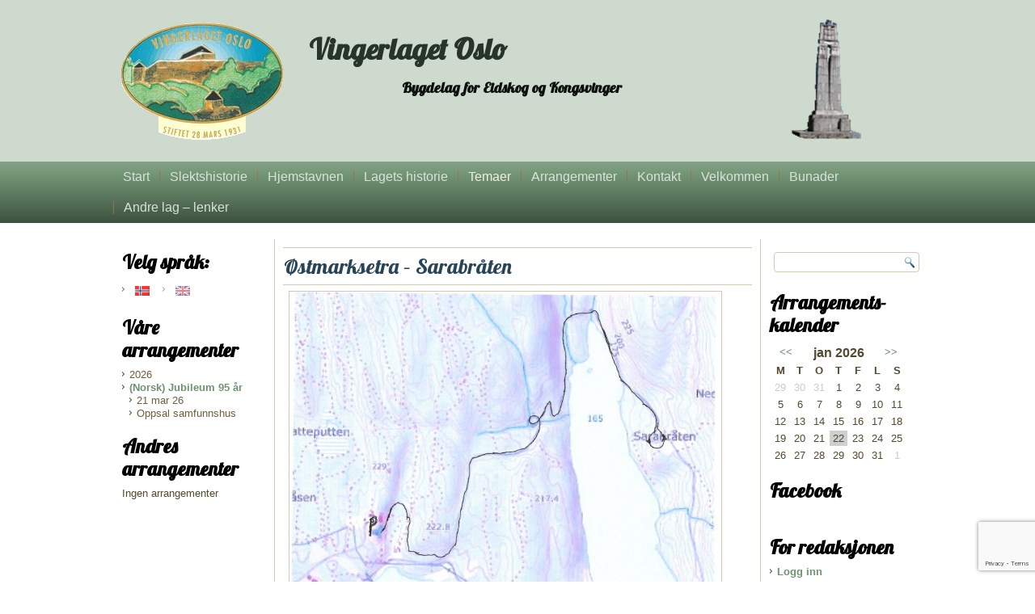

--- FILE ---
content_type: text/html; charset=UTF-8
request_url: http://vingerlaget.org/temaer-2/kakeoppskrifter/ostmarksetra-sarabraten/
body_size: 10648
content:
<!DOCTYPE html>
<html dir="ltr" lang="nb-NO" xmlns:fb="https://www.facebook.com/2008/fbml" xmlns:addthis="https://www.addthis.com/help/api-spec"  prefix="og: https://ogp.me/ns#">
<head>
<meta charset="UTF-8" />
<!-- Created by Artisteer v4.3.0.60745 -->
<meta name="viewport" content="initial-scale = 1.0, maximum-scale = 1.0, user-scalable = no, width = device-width" />
<!--[if lt IE 9]><script src="/html5.js"></script><![endif]-->

<link rel="stylesheet" href="http://vingerlaget.org/wordpress/wp-content/themes/Vingelaget_A3_responsive/style.css" media="screen" />
<link rel="pingback" href="http://vingerlaget.org/wordpress/xmlrpc.php" />
<title>Østmarksetra – Sarabråten - Vingerlaget Oslo</title>

		<!-- All in One SEO 4.9.3 - aioseo.com -->
	<meta name="description" content="Starter ved parkeringsplassen Østmarksetra/Ulsrudvannet, Lengde tur/retur 3,5 km Hvordan kommer jeg dit. Med bil: Hellerudveien fra Tveita, sving til venstre opp Østmarkseterveien frem til parkeringsplassen ved Østmarksetra/Ulsrudvannet. Med Offentlig: Ta Buss 76 fra Helsfyr til holdeplass Østmarkveien, Gå Østmarkveien opp til parkeringsplassen ca. 950 meter" />
	<meta name="robots" content="max-image-preview:large" />
	<link rel="canonical" href="http://vingerlaget.org/temaer-2/kakeoppskrifter/ostmarksetra-sarabraten/" />
	<meta name="generator" content="All in One SEO (AIOSEO) 4.9.3" />
		<meta property="og:locale" content="nb_NO" />
		<meta property="og:site_name" content="Vingerlaget Oslo - Bygdelag for Eidskog og Kongsvinger" />
		<meta property="og:type" content="article" />
		<meta property="og:title" content="Østmarksetra – Sarabråten - Vingerlaget Oslo" />
		<meta property="og:description" content="Starter ved parkeringsplassen Østmarksetra/Ulsrudvannet, Lengde tur/retur 3,5 km Hvordan kommer jeg dit. Med bil: Hellerudveien fra Tveita, sving til venstre opp Østmarkseterveien frem til parkeringsplassen ved Østmarksetra/Ulsrudvannet. Med Offentlig: Ta Buss 76 fra Helsfyr til holdeplass Østmarkveien, Gå Østmarkveien opp til parkeringsplassen ca. 950 meter" />
		<meta property="og:url" content="http://vingerlaget.org/temaer-2/kakeoppskrifter/ostmarksetra-sarabraten/" />
		<meta property="article:published_time" content="2020-12-01T09:40:22+00:00" />
		<meta property="article:modified_time" content="2020-12-01T09:46:43+00:00" />
		<meta name="twitter:card" content="summary_large_image" />
		<meta name="twitter:title" content="Østmarksetra – Sarabråten - Vingerlaget Oslo" />
		<meta name="twitter:description" content="Starter ved parkeringsplassen Østmarksetra/Ulsrudvannet, Lengde tur/retur 3,5 km Hvordan kommer jeg dit. Med bil: Hellerudveien fra Tveita, sving til venstre opp Østmarkseterveien frem til parkeringsplassen ved Østmarksetra/Ulsrudvannet. Med Offentlig: Ta Buss 76 fra Helsfyr til holdeplass Østmarkveien, Gå Østmarkveien opp til parkeringsplassen ca. 950 meter" />
		<script type="application/ld+json" class="aioseo-schema">
			{"@context":"https:\/\/schema.org","@graph":[{"@type":"BreadcrumbList","@id":"http:\/\/vingerlaget.org\/temaer-2\/kakeoppskrifter\/ostmarksetra-sarabraten\/#breadcrumblist","itemListElement":[{"@type":"ListItem","@id":"http:\/\/vingerlaget.org#listItem","position":1,"name":"Home","item":"http:\/\/vingerlaget.org","nextItem":{"@type":"ListItem","@id":"http:\/\/vingerlaget.org\/temaer-2\/#listItem","name":"Temaer"}},{"@type":"ListItem","@id":"http:\/\/vingerlaget.org\/temaer-2\/#listItem","position":2,"name":"Temaer","item":"http:\/\/vingerlaget.org\/temaer-2\/","nextItem":{"@type":"ListItem","@id":"http:\/\/vingerlaget.org\/temaer-2\/kakeoppskrifter\/#listItem","name":"Fotturer &#8211; trim"},"previousItem":{"@type":"ListItem","@id":"http:\/\/vingerlaget.org#listItem","name":"Home"}},{"@type":"ListItem","@id":"http:\/\/vingerlaget.org\/temaer-2\/kakeoppskrifter\/#listItem","position":3,"name":"Fotturer &#8211; trim","item":"http:\/\/vingerlaget.org\/temaer-2\/kakeoppskrifter\/","nextItem":{"@type":"ListItem","@id":"http:\/\/vingerlaget.org\/temaer-2\/kakeoppskrifter\/ostmarksetra-sarabraten\/#listItem","name":"\u00d8stmarksetra &#8211; Sarabr\u00e5ten"},"previousItem":{"@type":"ListItem","@id":"http:\/\/vingerlaget.org\/temaer-2\/#listItem","name":"Temaer"}},{"@type":"ListItem","@id":"http:\/\/vingerlaget.org\/temaer-2\/kakeoppskrifter\/ostmarksetra-sarabraten\/#listItem","position":4,"name":"\u00d8stmarksetra &#8211; Sarabr\u00e5ten","previousItem":{"@type":"ListItem","@id":"http:\/\/vingerlaget.org\/temaer-2\/kakeoppskrifter\/#listItem","name":"Fotturer &#8211; trim"}}]},{"@type":"Organization","@id":"http:\/\/vingerlaget.org\/#organization","name":"Vingerlaget Oslo","description":"Bygdelag for Eidskog og Kongsvinger","url":"http:\/\/vingerlaget.org\/"},{"@type":"WebPage","@id":"http:\/\/vingerlaget.org\/temaer-2\/kakeoppskrifter\/ostmarksetra-sarabraten\/#webpage","url":"http:\/\/vingerlaget.org\/temaer-2\/kakeoppskrifter\/ostmarksetra-sarabraten\/","name":"\u00d8stmarksetra \u2013 Sarabr\u00e5ten - Vingerlaget Oslo","description":"Starter ved parkeringsplassen \u00d8stmarksetra\/Ulsrudvannet, Lengde tur\/retur 3,5 km Hvordan kommer jeg dit. Med bil: Hellerudveien fra Tveita, sving til venstre opp \u00d8stmarkseterveien frem til parkeringsplassen ved \u00d8stmarksetra\/Ulsrudvannet. Med Offentlig: Ta Buss 76 fra Helsfyr til holdeplass \u00d8stmarkveien, G\u00e5 \u00d8stmarkveien opp til parkeringsplassen ca. 950 meter","inLanguage":"nb-NO","isPartOf":{"@id":"http:\/\/vingerlaget.org\/#website"},"breadcrumb":{"@id":"http:\/\/vingerlaget.org\/temaer-2\/kakeoppskrifter\/ostmarksetra-sarabraten\/#breadcrumblist"},"datePublished":"2020-12-01T10:40:22+01:00","dateModified":"2020-12-01T10:46:43+01:00"},{"@type":"WebSite","@id":"http:\/\/vingerlaget.org\/#website","url":"http:\/\/vingerlaget.org\/","name":"Vingerlaget Oslo","description":"Bygdelag for Eidskog og Kongsvinger","inLanguage":"nb-NO","publisher":{"@id":"http:\/\/vingerlaget.org\/#organization"}}]}
		</script>
		<!-- All in One SEO -->

<link rel='dns-prefetch' href='//s7.addthis.com' />
<link rel='dns-prefetch' href='//www.google.com' />
<link rel='dns-prefetch' href='//fonts.googleapis.com' />
<link rel='dns-prefetch' href='//s.w.org' />
<link rel="alternate" type="application/rss+xml" title="Vingerlaget Oslo &raquo; strøm" href="http://vingerlaget.org/feed/" />
<link rel="alternate" type="application/rss+xml" title="Vingerlaget Oslo &raquo; kommentarstrøm" href="http://vingerlaget.org/comments/feed/" />
<script type="text/javascript">
window._wpemojiSettings = {"baseUrl":"https:\/\/s.w.org\/images\/core\/emoji\/14.0.0\/72x72\/","ext":".png","svgUrl":"https:\/\/s.w.org\/images\/core\/emoji\/14.0.0\/svg\/","svgExt":".svg","source":{"concatemoji":"http:\/\/vingerlaget.org\/wordpress\/wp-includes\/js\/wp-emoji-release.min.js"}};
/*! This file is auto-generated */
!function(e,a,t){var n,r,o,i=a.createElement("canvas"),p=i.getContext&&i.getContext("2d");function s(e,t){var a=String.fromCharCode,e=(p.clearRect(0,0,i.width,i.height),p.fillText(a.apply(this,e),0,0),i.toDataURL());return p.clearRect(0,0,i.width,i.height),p.fillText(a.apply(this,t),0,0),e===i.toDataURL()}function c(e){var t=a.createElement("script");t.src=e,t.defer=t.type="text/javascript",a.getElementsByTagName("head")[0].appendChild(t)}for(o=Array("flag","emoji"),t.supports={everything:!0,everythingExceptFlag:!0},r=0;r<o.length;r++)t.supports[o[r]]=function(e){if(!p||!p.fillText)return!1;switch(p.textBaseline="top",p.font="600 32px Arial",e){case"flag":return s([127987,65039,8205,9895,65039],[127987,65039,8203,9895,65039])?!1:!s([55356,56826,55356,56819],[55356,56826,8203,55356,56819])&&!s([55356,57332,56128,56423,56128,56418,56128,56421,56128,56430,56128,56423,56128,56447],[55356,57332,8203,56128,56423,8203,56128,56418,8203,56128,56421,8203,56128,56430,8203,56128,56423,8203,56128,56447]);case"emoji":return!s([129777,127995,8205,129778,127999],[129777,127995,8203,129778,127999])}return!1}(o[r]),t.supports.everything=t.supports.everything&&t.supports[o[r]],"flag"!==o[r]&&(t.supports.everythingExceptFlag=t.supports.everythingExceptFlag&&t.supports[o[r]]);t.supports.everythingExceptFlag=t.supports.everythingExceptFlag&&!t.supports.flag,t.DOMReady=!1,t.readyCallback=function(){t.DOMReady=!0},t.supports.everything||(n=function(){t.readyCallback()},a.addEventListener?(a.addEventListener("DOMContentLoaded",n,!1),e.addEventListener("load",n,!1)):(e.attachEvent("onload",n),a.attachEvent("onreadystatechange",function(){"complete"===a.readyState&&t.readyCallback()})),(e=t.source||{}).concatemoji?c(e.concatemoji):e.wpemoji&&e.twemoji&&(c(e.twemoji),c(e.wpemoji)))}(window,document,window._wpemojiSettings);
</script>
<style type="text/css">
img.wp-smiley,
img.emoji {
	display: inline !important;
	border: none !important;
	box-shadow: none !important;
	height: 1em !important;
	width: 1em !important;
	margin: 0 0.07em !important;
	vertical-align: -0.1em !important;
	background: none !important;
	padding: 0 !important;
}
</style>
	<!-- AL2FB CSS -->
<style type="text/css" media="screen">
.al2fb_widget_comments { }
.al2fb_widget_comments li { }
.al2fb_widget_picture { width: 32px; height: 32px; }
.al2fb_widget_name { }
.al2fb_widget_comment { }
.al2fb_widget_date { font-size: smaller; }</style>
<link rel='stylesheet' id='al2fb_style-css'  href='http://vingerlaget.org/wordpress/wp-content/plugins/add-link-to-facebook/add-link-to-facebook.css' type='text/css' media='all' />
<link rel='stylesheet' id='wp-block-library-css'  href='http://vingerlaget.org/wordpress/wp-includes/css/dist/block-library/style.min.css' type='text/css' media='all' />
<link rel='stylesheet' id='aioseo/css/src/vue/standalone/blocks/table-of-contents/global.scss-css'  href='http://vingerlaget.org/wordpress/wp-content/plugins/all-in-one-seo-pack/dist/Lite/assets/css/table-of-contents/global.e90f6d47.css' type='text/css' media='all' />
<style id='global-styles-inline-css' type='text/css'>
body{--wp--preset--color--black: #000000;--wp--preset--color--cyan-bluish-gray: #abb8c3;--wp--preset--color--white: #ffffff;--wp--preset--color--pale-pink: #f78da7;--wp--preset--color--vivid-red: #cf2e2e;--wp--preset--color--luminous-vivid-orange: #ff6900;--wp--preset--color--luminous-vivid-amber: #fcb900;--wp--preset--color--light-green-cyan: #7bdcb5;--wp--preset--color--vivid-green-cyan: #00d084;--wp--preset--color--pale-cyan-blue: #8ed1fc;--wp--preset--color--vivid-cyan-blue: #0693e3;--wp--preset--color--vivid-purple: #9b51e0;--wp--preset--gradient--vivid-cyan-blue-to-vivid-purple: linear-gradient(135deg,rgba(6,147,227,1) 0%,rgb(155,81,224) 100%);--wp--preset--gradient--light-green-cyan-to-vivid-green-cyan: linear-gradient(135deg,rgb(122,220,180) 0%,rgb(0,208,130) 100%);--wp--preset--gradient--luminous-vivid-amber-to-luminous-vivid-orange: linear-gradient(135deg,rgba(252,185,0,1) 0%,rgba(255,105,0,1) 100%);--wp--preset--gradient--luminous-vivid-orange-to-vivid-red: linear-gradient(135deg,rgba(255,105,0,1) 0%,rgb(207,46,46) 100%);--wp--preset--gradient--very-light-gray-to-cyan-bluish-gray: linear-gradient(135deg,rgb(238,238,238) 0%,rgb(169,184,195) 100%);--wp--preset--gradient--cool-to-warm-spectrum: linear-gradient(135deg,rgb(74,234,220) 0%,rgb(151,120,209) 20%,rgb(207,42,186) 40%,rgb(238,44,130) 60%,rgb(251,105,98) 80%,rgb(254,248,76) 100%);--wp--preset--gradient--blush-light-purple: linear-gradient(135deg,rgb(255,206,236) 0%,rgb(152,150,240) 100%);--wp--preset--gradient--blush-bordeaux: linear-gradient(135deg,rgb(254,205,165) 0%,rgb(254,45,45) 50%,rgb(107,0,62) 100%);--wp--preset--gradient--luminous-dusk: linear-gradient(135deg,rgb(255,203,112) 0%,rgb(199,81,192) 50%,rgb(65,88,208) 100%);--wp--preset--gradient--pale-ocean: linear-gradient(135deg,rgb(255,245,203) 0%,rgb(182,227,212) 50%,rgb(51,167,181) 100%);--wp--preset--gradient--electric-grass: linear-gradient(135deg,rgb(202,248,128) 0%,rgb(113,206,126) 100%);--wp--preset--gradient--midnight: linear-gradient(135deg,rgb(2,3,129) 0%,rgb(40,116,252) 100%);--wp--preset--duotone--dark-grayscale: url('#wp-duotone-dark-grayscale');--wp--preset--duotone--grayscale: url('#wp-duotone-grayscale');--wp--preset--duotone--purple-yellow: url('#wp-duotone-purple-yellow');--wp--preset--duotone--blue-red: url('#wp-duotone-blue-red');--wp--preset--duotone--midnight: url('#wp-duotone-midnight');--wp--preset--duotone--magenta-yellow: url('#wp-duotone-magenta-yellow');--wp--preset--duotone--purple-green: url('#wp-duotone-purple-green');--wp--preset--duotone--blue-orange: url('#wp-duotone-blue-orange');--wp--preset--font-size--small: 13px;--wp--preset--font-size--medium: 20px;--wp--preset--font-size--large: 36px;--wp--preset--font-size--x-large: 42px;}.has-black-color{color: var(--wp--preset--color--black) !important;}.has-cyan-bluish-gray-color{color: var(--wp--preset--color--cyan-bluish-gray) !important;}.has-white-color{color: var(--wp--preset--color--white) !important;}.has-pale-pink-color{color: var(--wp--preset--color--pale-pink) !important;}.has-vivid-red-color{color: var(--wp--preset--color--vivid-red) !important;}.has-luminous-vivid-orange-color{color: var(--wp--preset--color--luminous-vivid-orange) !important;}.has-luminous-vivid-amber-color{color: var(--wp--preset--color--luminous-vivid-amber) !important;}.has-light-green-cyan-color{color: var(--wp--preset--color--light-green-cyan) !important;}.has-vivid-green-cyan-color{color: var(--wp--preset--color--vivid-green-cyan) !important;}.has-pale-cyan-blue-color{color: var(--wp--preset--color--pale-cyan-blue) !important;}.has-vivid-cyan-blue-color{color: var(--wp--preset--color--vivid-cyan-blue) !important;}.has-vivid-purple-color{color: var(--wp--preset--color--vivid-purple) !important;}.has-black-background-color{background-color: var(--wp--preset--color--black) !important;}.has-cyan-bluish-gray-background-color{background-color: var(--wp--preset--color--cyan-bluish-gray) !important;}.has-white-background-color{background-color: var(--wp--preset--color--white) !important;}.has-pale-pink-background-color{background-color: var(--wp--preset--color--pale-pink) !important;}.has-vivid-red-background-color{background-color: var(--wp--preset--color--vivid-red) !important;}.has-luminous-vivid-orange-background-color{background-color: var(--wp--preset--color--luminous-vivid-orange) !important;}.has-luminous-vivid-amber-background-color{background-color: var(--wp--preset--color--luminous-vivid-amber) !important;}.has-light-green-cyan-background-color{background-color: var(--wp--preset--color--light-green-cyan) !important;}.has-vivid-green-cyan-background-color{background-color: var(--wp--preset--color--vivid-green-cyan) !important;}.has-pale-cyan-blue-background-color{background-color: var(--wp--preset--color--pale-cyan-blue) !important;}.has-vivid-cyan-blue-background-color{background-color: var(--wp--preset--color--vivid-cyan-blue) !important;}.has-vivid-purple-background-color{background-color: var(--wp--preset--color--vivid-purple) !important;}.has-black-border-color{border-color: var(--wp--preset--color--black) !important;}.has-cyan-bluish-gray-border-color{border-color: var(--wp--preset--color--cyan-bluish-gray) !important;}.has-white-border-color{border-color: var(--wp--preset--color--white) !important;}.has-pale-pink-border-color{border-color: var(--wp--preset--color--pale-pink) !important;}.has-vivid-red-border-color{border-color: var(--wp--preset--color--vivid-red) !important;}.has-luminous-vivid-orange-border-color{border-color: var(--wp--preset--color--luminous-vivid-orange) !important;}.has-luminous-vivid-amber-border-color{border-color: var(--wp--preset--color--luminous-vivid-amber) !important;}.has-light-green-cyan-border-color{border-color: var(--wp--preset--color--light-green-cyan) !important;}.has-vivid-green-cyan-border-color{border-color: var(--wp--preset--color--vivid-green-cyan) !important;}.has-pale-cyan-blue-border-color{border-color: var(--wp--preset--color--pale-cyan-blue) !important;}.has-vivid-cyan-blue-border-color{border-color: var(--wp--preset--color--vivid-cyan-blue) !important;}.has-vivid-purple-border-color{border-color: var(--wp--preset--color--vivid-purple) !important;}.has-vivid-cyan-blue-to-vivid-purple-gradient-background{background: var(--wp--preset--gradient--vivid-cyan-blue-to-vivid-purple) !important;}.has-light-green-cyan-to-vivid-green-cyan-gradient-background{background: var(--wp--preset--gradient--light-green-cyan-to-vivid-green-cyan) !important;}.has-luminous-vivid-amber-to-luminous-vivid-orange-gradient-background{background: var(--wp--preset--gradient--luminous-vivid-amber-to-luminous-vivid-orange) !important;}.has-luminous-vivid-orange-to-vivid-red-gradient-background{background: var(--wp--preset--gradient--luminous-vivid-orange-to-vivid-red) !important;}.has-very-light-gray-to-cyan-bluish-gray-gradient-background{background: var(--wp--preset--gradient--very-light-gray-to-cyan-bluish-gray) !important;}.has-cool-to-warm-spectrum-gradient-background{background: var(--wp--preset--gradient--cool-to-warm-spectrum) !important;}.has-blush-light-purple-gradient-background{background: var(--wp--preset--gradient--blush-light-purple) !important;}.has-blush-bordeaux-gradient-background{background: var(--wp--preset--gradient--blush-bordeaux) !important;}.has-luminous-dusk-gradient-background{background: var(--wp--preset--gradient--luminous-dusk) !important;}.has-pale-ocean-gradient-background{background: var(--wp--preset--gradient--pale-ocean) !important;}.has-electric-grass-gradient-background{background: var(--wp--preset--gradient--electric-grass) !important;}.has-midnight-gradient-background{background: var(--wp--preset--gradient--midnight) !important;}.has-small-font-size{font-size: var(--wp--preset--font-size--small) !important;}.has-medium-font-size{font-size: var(--wp--preset--font-size--medium) !important;}.has-large-font-size{font-size: var(--wp--preset--font-size--large) !important;}.has-x-large-font-size{font-size: var(--wp--preset--font-size--x-large) !important;}
</style>
<link rel='stylesheet' id='contact-form-7-css'  href='http://vingerlaget.org/wordpress/wp-content/plugins/contact-form-7/includes/css/styles.css' type='text/css' media='all' />
<link rel='stylesheet' id='eme-jquery-timepicker-css'  href='http://vingerlaget.org/wordpress/wp-content/plugins/events-made-easy/js/jquery-timepicker/jquery.timepicker.min.css' type='text/css' media='all' />
<link rel='stylesheet' id='eme-jquery-fdatepicker-css'  href='http://vingerlaget.org/wordpress/wp-content/plugins/events-made-easy/js/fdatepicker/css/fdatepicker.min.css' type='text/css' media='all' />
<link rel='stylesheet' id='eme-jquery-ui-css-css'  href='http://vingerlaget.org/wordpress/wp-content/plugins/events-made-easy/css/jquery-ui-theme-smoothness-1.11.3/jquery-ui.min.css' type='text/css' media='all' />
<link rel='stylesheet' id='eme-jquery-ui-autocomplete-css'  href='http://vingerlaget.org/wordpress/wp-content/plugins/events-made-easy/css/jquery.autocomplete.css' type='text/css' media='all' />
<link rel='stylesheet' id='eme-jquery-select2-css-css'  href='http://vingerlaget.org/wordpress/wp-content/plugins/events-made-easy/js/jquery-select2/select2-4.1.0-rc.0/dist/css/select2.min.css' type='text/css' media='all' />
<link rel='stylesheet' id='eme_textsec-css'  href='http://vingerlaget.org/wordpress/wp-content/plugins/events-made-easy/css/text-security/text-security-disc.css' type='text/css' media='all' />
<link rel='stylesheet' id='eme_stylesheet-css'  href='http://vingerlaget.org/wordpress/wp-content/plugins/events-made-easy/css/eme.css' type='text/css' media='all' />
<link rel='stylesheet' id='eme-leaflet-css-css'  href='http://vingerlaget.org/wordpress/wp-content/plugins/events-made-easy/js/leaflet-1.8.0/leaflet.css' type='text/css' media='all' />
<link rel='stylesheet' id='stcr-font-awesome-css'  href='http://vingerlaget.org/wordpress/wp-content/plugins/subscribe-to-comments-reloaded/includes/css/font-awesome.min.css' type='text/css' media='all' />
<link rel='stylesheet' id='stcr-style-css'  href='http://vingerlaget.org/wordpress/wp-content/plugins/subscribe-to-comments-reloaded/includes/css/stcr-style.css' type='text/css' media='all' />
<link rel='stylesheet' id='addthis_all_pages-css'  href='http://vingerlaget.org/wordpress/wp-content/plugins/addthis/frontend/build/addthis_wordpress_public.min.css' type='text/css' media='all' />
<!--[if lte IE 7]>
<link rel='stylesheet' id='style.ie7.css-css'  href='http://vingerlaget.org/wordpress/wp-content/themes/Vingelaget_A3_responsive/style.ie7.css' type='text/css' media='screen' />
<![endif]-->
<link rel='stylesheet' id='style.responsive.css-css'  href='http://vingerlaget.org/wordpress/wp-content/themes/Vingelaget_A3_responsive/style.responsive.css' type='text/css' media='all' />
<link rel='stylesheet' id='css-css'  href='http://fonts.googleapis.com/css?family=Lobster&#038;subset=latin&#038;ver=6.0.11' type='text/css' media='all' />
<script type='text/javascript' src='http://vingerlaget.org/wordpress/wp-content/themes/Vingelaget_A3_responsive/jquery.js' id='jquery-js'></script>
<script type='text/javascript' src='https://s7.addthis.com/js/300/addthis_widget.js#pubid=wp-e6cfce413a99209248f84c0cf45c186c' id='addthis_widget-js'></script>
<script type='text/javascript' src='http://vingerlaget.org/wordpress/wp-content/themes/Vingelaget_A3_responsive/jquery-migrate-1.1.1.js' id='jquery_migrate-js'></script>
<script type='text/javascript' src='http://vingerlaget.org/wordpress/wp-content/themes/Vingelaget_A3_responsive/script.js' id='script.js-js'></script>
<script type='text/javascript' src='http://vingerlaget.org/wordpress/wp-content/themes/Vingelaget_A3_responsive/script.responsive.js' id='script.responsive.js-js'></script>
<script type='text/javascript' src='http://vingerlaget.org/wordpress/wp-content/plugins/google-analyticator/external-tracking.min.js' id='ga-external-tracking-js'></script>
<link rel="https://api.w.org/" href="http://vingerlaget.org/wp-json/" /><link rel="alternate" type="application/json" href="http://vingerlaget.org/wp-json/wp/v2/pages/1632" /><link rel="EditURI" type="application/rsd+xml" title="RSD" href="http://vingerlaget.org/wordpress/xmlrpc.php?rsd" />
<link rel="wlwmanifest" type="application/wlwmanifest+xml" href="http://vingerlaget.org/wordpress/wp-includes/wlwmanifest.xml" /> 
<link rel='shortlink' href='http://vingerlaget.org/?p=1632' />
<link rel="alternate" type="application/json+oembed" href="http://vingerlaget.org/wp-json/oembed/1.0/embed?url=http%3A%2F%2Fvingerlaget.org%2Ftemaer-2%2Fkakeoppskrifter%2Fostmarksetra-sarabraten%2F" />
<link rel="alternate" type="text/xml+oembed" href="http://vingerlaget.org/wp-json/oembed/1.0/embed?url=http%3A%2F%2Fvingerlaget.org%2Ftemaer-2%2Fkakeoppskrifter%2Fostmarksetra-sarabraten%2F&#038;format=xml" />
<style type="text/css">
.qtranxs_flag_no {background-image: url(http://vingerlaget.org/wordpress/wp-content/plugins/qtranslate-x/flags/no.png); background-repeat: no-repeat;}
.qtranxs_flag_en {background-image: url(http://vingerlaget.org/wordpress/wp-content/plugins/qtranslate-x/flags/gb.png); background-repeat: no-repeat;}
</style>
<link hreflang="no" href="http://vingerlaget.org/no/temaer-2/kakeoppskrifter/ostmarksetra-sarabraten/" rel="alternate" />
<link hreflang="en" href="http://vingerlaget.org/en/temaer-2/kakeoppskrifter/ostmarksetra-sarabraten/" rel="alternate" />
<link hreflang="x-default" href="http://vingerlaget.org/temaer-2/kakeoppskrifter/ostmarksetra-sarabraten/" rel="alternate" />
<meta name="generator" content="qTranslate-X 3.4.6.8" />



<link rel='home' href='http://vingerlaget.org' /><!-- All in one Favicon 4.8 --><link rel="shortcut icon" href="http://vingerlaget.org/wordpress/wp-content/uploads/2013/01/favicon.ico" />
<link rel="icon" href="http://vingerlaget.org/wordpress/wp-content/uploads/2013/01/Favicon.png" type="image/png"/>
<script data-cfasync="false" type="text/javascript">if (window.addthis_product === undefined) { window.addthis_product = "wpp"; } if (window.wp_product_version === undefined) { window.wp_product_version = "wpp-6.2.7"; } if (window.addthis_share === undefined) { window.addthis_share = {}; } if (window.addthis_config === undefined) { window.addthis_config = {"data_track_clickback":true,"ignore_server_config":true,"ui_atversion":300}; } if (window.addthis_layers === undefined) { window.addthis_layers = {}; } if (window.addthis_layers_tools === undefined) { window.addthis_layers_tools = []; } else {  } if (window.addthis_plugin_info === undefined) { window.addthis_plugin_info = {"info_status":"enabled","cms_name":"WordPress","plugin_name":"Share Buttons by AddThis","plugin_version":"6.2.7","plugin_mode":"WordPress","anonymous_profile_id":"wp-e6cfce413a99209248f84c0cf45c186c","page_info":{"template":"pages","post_type":""},"sharing_enabled_on_post_via_metabox":false}; } 
                    (function() {
                      var first_load_interval_id = setInterval(function () {
                        if (typeof window.addthis !== 'undefined') {
                          window.clearInterval(first_load_interval_id);
                          if (typeof window.addthis_layers !== 'undefined' && Object.getOwnPropertyNames(window.addthis_layers).length > 0) {
                            window.addthis.layers(window.addthis_layers);
                          }
                          if (Array.isArray(window.addthis_layers_tools)) {
                            for (i = 0; i < window.addthis_layers_tools.length; i++) {
                              window.addthis.layers(window.addthis_layers_tools[i]);
                            }
                          }
                        }
                     },1000)
                    }());
                </script><!-- Google Analytics Tracking by Google Analyticator 6.5.4: http://www.videousermanuals.com/google-analyticator/ -->
<script type="text/javascript">
    var analyticsFileTypes = [''];
    var analyticsSnippet = 'enabled';
    var analyticsEventTracking = 'enabled';
</script>
<script type="text/javascript">
	var _gaq = _gaq || [];
  
	_gaq.push(['_setAccount', 'UA-37988621-1']);
    _gaq.push(['_addDevId', 'i9k95']); // Google Analyticator App ID with Google
	_gaq.push(['_trackPageview']);

	(function() {
		var ga = document.createElement('script'); ga.type = 'text/javascript'; ga.async = true;
		                ga.src = ('https:' == document.location.protocol ? 'https://ssl' : 'http://www') + '.google-analytics.com/ga.js';
		                var s = document.getElementsByTagName('script')[0]; s.parentNode.insertBefore(ga, s);
	})();
</script>
</head>
<body class="page-template-default page page-id-1632 page-child parent-pageid-1102">

<div id="art-main">

<header class="art-header clickable">

    <div class="art-shapes">
        <div class="art-object1719690028"></div>
<div class="art-object147535128"></div>

            </div>

		<div class="art-headline">
    <a href="http://vingerlaget.org/">Vingerlaget Oslo</a>
</div>
		<div class="art-slogan">Bygdelag for Eidskog og Kongsvinger</div>





                        
                    
</header>

<nav class="art-nav">
    <div class="art-nav-inner">
    
<ul class="art-hmenu">
	<li class="menu-item-home"><a href="http://vingerlaget.org" title="Start">Start</a>
	</li>
	<li class="menu-item-45"><a href="http://vingerlaget.org/slektshistorie/" title="Slektshistorie">Slektshistorie</a>
	</li>
	<li class="menu-item-15"><a href="http://vingerlaget.org/hjemstavnen/" title="Hjemstavnen">Hjemstavnen</a>
	<ul>
		<li class="menu-item-19"><a href="http://vingerlaget.org/hjemstavnen/eidskog/" title="Eidskog kommune">Eidskog kommune</a>
		<ul>
			<li class="menu-item-29"><a href="http://vingerlaget.org/hjemstavnen/eidskog/kjente-personer-i-eidskog/" title="Anerkjente personer i Eidskog">Anerkjente personer i Eidskog</a>
			</li>
			<li class="menu-item-26"><a href="http://vingerlaget.org/hjemstavnen/eidskog/severdigheter-i-eidskog/" title="Severdigheter i Eidskog">Severdigheter i Eidskog</a>
			</li>
		</ul>
		</li>
		<li class="menu-item-17"><a href="http://vingerlaget.org/hjemstavnen/kongsvinger/" title="Kongsvinger">Kongsvinger</a>
		<ul>
			<li class="menu-item-24"><a href="http://vingerlaget.org/hjemstavnen/kongsvinger/kjente-personer-i-kongsvinger/" title="Anerkjente personer i Kongsvinger">Anerkjente personer i Kongsvinger</a>
			</li>
			<li class="menu-item-21"><a href="http://vingerlaget.org/hjemstavnen/kongsvinger/severdigheter-i-kongsvinger/" title="Severdigheter i Kongsvinger">Severdigheter i Kongsvinger</a>
			</li>
		</ul>
		</li>
	</ul>
	</li>
	<li class="menu-item-40"><a href="http://vingerlaget.org/lagets-historie/" title="Lagets historie">Lagets historie</a>
	</li>
	<li class="menu-item-1095 active"><a class="active" href="http://vingerlaget.org/temaer-2/" title="Temaer">Temaer</a>
	<ul class="active">
		<li class="menu-item-1102 active"><a class="active" href="http://vingerlaget.org/temaer-2/kakeoppskrifter/" title="Fotturer - trim">Fotturer &#8211; trim</a>
		<ul class="active">
			<li class="menu-item-1635"><a href="http://vingerlaget.org/temaer-2/kakeoppskrifter/frognersetern-tryvannsstua/" title="Frognersetern - Tryvannsstua">Frognersetern &#8211; Tryvannsstua</a>
			</li>
			<li class="menu-item-1632 active"><a class="active" href="http://vingerlaget.org/temaer-2/kakeoppskrifter/ostmarksetra-sarabraten/" title="Østmarksetra - Sarabråten">Østmarksetra &#8211; Sarabråten</a>
			</li>
			<li class="menu-item-1630"><a href="http://vingerlaget.org/temaer-2/kakeoppskrifter/ostensjovannet-rundt/" title="Østensjøvannet rundt">Østensjøvannet rundt</a>
			</li>
			<li class="menu-item-1628"><a href="http://vingerlaget.org/temaer-2/kakeoppskrifter/isdammen-arvoll-linderudkollen/" title="Isdammen Årvoll – Linderudkollen">Isdammen Årvoll – Linderudkollen</a>
			</li>
			<li class="menu-item-1626"><a href="http://vingerlaget.org/temaer-2/kakeoppskrifter/haralokka-rustadsaga-skraperudtjern-rundt/" title="Haraløkka – Rustadsaga – Skraperudtjern rundt">Haraløkka – Rustadsaga – Skraperudtjern&hellip;</a>
			</li>
		</ul>
		</li>
		<li class="menu-item-1101"><a href="http://vingerlaget.org/temaer-2/matoppskrifter/" title="Matoppskrifter">Matoppskrifter</a>
		</li>
		<li class="menu-item-1100"><a href="http://vingerlaget.org/temaer-2/from-eidskog/" title="Fra Eidskog">Fra Eidskog</a>
		</li>
		<li class="menu-item-1099"><a href="http://vingerlaget.org/temaer-2/fra-kongsvinger/" title="Fra Kongsvinger">Fra Kongsvinger</a>
		</li>
		<li class="menu-item-1098"><a href="http://vingerlaget.org/temaer-2/laget/" title="Laget">Laget</a>
		<ul>
			<li class="menu-item-1116"><a href="http://vingerlaget.org/temaer-2/laget/musikk-underholdning/" title="MUSIKK - UNDERHOLDNING">MUSIKK &#8211; UNDERHOLDNING</a>
			</li>
		</ul>
		</li>
	</ul>
	</li>
	<li class="menu-item-38"><a href="http://vingerlaget.org/kalender/" title="Arrangementer">Arrangementer</a>
	</li>
	<li class="menu-item-319"><a href="http://vingerlaget.org/kontakt/" title="Kontakt">Kontakt</a>
	<ul>
		<li class="menu-item-311"><a href="http://vingerlaget.org/kontakt/innmelding/" title="Innmelding">Innmelding</a>
		</li>
		<li class="menu-item-50"><a href="http://vingerlaget.org/kontakt/kontakt-styret/" title="Kontakt styret">Kontakt styret</a>
		</li>
	</ul>
	</li>
	<li class="menu-item-42"><a href="http://vingerlaget.org/om-vingerlaget/" title="Velkommen">Velkommen</a>
	</li>
	<li class="menu-item-44"><a href="http://vingerlaget.org/bunader/" title="Bunader">Bunader</a>
	</li>
	<li class="menu-item-48"><a href="http://vingerlaget.org/andre-lag/" title="Andre lag - lenker">Andre lag &#8211; lenker</a>
	</li>
</ul>
 
        </div>
    </nav><div class="art-sheet clearfix">
            <div class="art-layout-wrapper">
                <div class="art-content-layout">
                    <div class="art-content-layout-row">
                        

<div class="art-layout-cell art-sidebar1"><div  id="qtranslate-2" class="art-block widget qtranxs_widget  clearfix">
        <div class="art-blockheader">
            <div class="t">Velg språk:</div>
        </div><div class="art-blockcontent"><style type="text/css">
.qtranxs_widget ul { margin: 0; }
.qtranxs_widget ul li
{
display: inline; /* horizontal list, use "list-item" or other appropriate value for vertical list */
list-style-type: none; /* use "initial" or other to enable bullets */
margin: 0 5px 0 0; /* adjust spacing between items */
opacity: 0.5;
-o-transition: 1s ease opacity;
-moz-transition: 1s ease opacity;
-webkit-transition: 1s ease opacity;
transition: 1s ease opacity;
}
/* .qtranxs_widget ul li span { margin: 0 5px 0 0; } */ /* other way to control spacing */
.qtranxs_widget ul li.active { opacity: 0.8; }
.qtranxs_widget ul li:hover { opacity: 1; }
.qtranxs_widget img { box-shadow: none; vertical-align: middle; display: initial; }
.qtranxs_flag { height:12px; width:18px; display:block; }
.qtranxs_flag_and_text { padding-left:20px; }
.qtranxs_flag span { display:none; }
</style>

<ul class="language-chooser language-chooser-image qtranxs_language_chooser" id="qtranslate-2-chooser">
<li class="lang-no active"><a href="http://vingerlaget.org/no/temaer-2/kakeoppskrifter/ostmarksetra-sarabraten/" hreflang="no" title="Norsk (no)" class="qtranxs_image qtranxs_image_no"><img src="http://vingerlaget.org/wordpress/wp-content/plugins/qtranslate-x/flags/no.png" alt="Norsk (no)" /><span style="display:none">Norsk</span></a></li>
<li class="lang-en"><a href="http://vingerlaget.org/en/temaer-2/kakeoppskrifter/ostmarksetra-sarabraten/" hreflang="en" title="English (en)" class="qtranxs_image qtranxs_image_en"><img src="http://vingerlaget.org/wordpress/wp-content/plugins/qtranslate-x/flags/gb.png" alt="English (en)" /><span style="display:none">English</span></a></li>
</ul><div class="qtranxs_widget_end"></div>
</div>
</div><div  id="eme_list-2" class="art-block widget widget_eme_list  clearfix">
        <div class="art-blockheader">
            <div class="t">Våre arrangementer</div>
        </div><div class="art-blockcontent"><ul><li class='eme_period'>2026</li><li><a href='http://vingerlaget.org/nb/arrangementer/nojubileum-95-arenanniverciary-95-year/'  title='(Norsk) Jubileum 95 år'>(Norsk) Jubileum 95 år</a><ul><li>21 mar 26</li><li>Oppsal samfunnshus</li></ul></li></ul></div>
</div><div  id="eme_list-3" class="art-block widget widget_eme_list  clearfix">
        <div class="art-blockheader">
            <div class="t">Andres arrangementer</div>
        </div><div class="art-blockcontent"><span class='events-no-events'>Ingen arrangementer</span></div>
</div></div>
                        <div class="art-layout-cell art-content">
							<article id="post-1632"  class="art-post art-article  post-1632 page type-page status-publish hentry" style="">
                                <div class="art-postmetadataheader"><h1 class="art-postheader entry-title">Østmarksetra &#8211; Sarabråten</h1></div>                                <div class="art-postcontent clearfix"><div class="at-above-post-page addthis_tool" data-url="http://vingerlaget.org/temaer-2/kakeoppskrifter/ostmarksetra-sarabraten/"></div>
<figure class="wp-block-image is-resized"><img src="http://vingerlaget.org/wordpress/wp-content/uploads/2018/08/SARABRÅTEN_2-1000x707.jpg" alt="" class="wp-image-1339" width="534" height="377" srcset="http://vingerlaget.org/wordpress/wp-content/uploads/2018/08/SARABRÅTEN_2-1000x707.jpg 1000w, http://vingerlaget.org/wordpress/wp-content/uploads/2018/08/SARABRÅTEN_2-300x212.jpg 300w, http://vingerlaget.org/wordpress/wp-content/uploads/2018/08/SARABRÅTEN_2-768x543.jpg 768w" sizes="(max-width: 534px) 100vw, 534px" /><figcaption>Kart<br /></figcaption></figure>



<p>Starter ved parkeringsplassen Østmarksetra/Ulsrudvannet, Lengde tur/retur 3,5 km</p>



<p>Hvordan kommer jeg dit.</p>



<p>Med bil: Hellerudveien fra Tveita, sving til venstre opp Østmarkseterveien frem til parkeringsplassen ved Østmarksetra/Ulsrudvannet. </p>



<p>Med Offentlig: Ta Buss 76 fra Helsfyr til holdeplass Østmarkveien, Gå Østmarkveien opp til parkeringsplassen ca. 950 meter</p>
<!-- AddThis Advanced Settings above via filter on the_content --><!-- AddThis Advanced Settings below via filter on the_content --><!-- AddThis Advanced Settings generic via filter on the_content --><!-- AddThis Share Buttons above via filter on the_content --><!-- AddThis Share Buttons below via filter on the_content --><div class="at-below-post-page addthis_tool" data-url="http://vingerlaget.org/temaer-2/kakeoppskrifter/ostmarksetra-sarabraten/"></div><!-- AddThis Share Buttons generic via filter on the_content --></div>


</article>
	
			

                        </div>
                        

<div class="art-layout-cell art-sidebar2"><div  id="search-2" class="art-block widget widget_search  clearfix">
        <div class="art-blockcontent"><form class="art-search" method="get" name="searchform" action="http://vingerlaget.org/wordpress/">
	<input name="s" type="text" value="" />
	<input class="art-search-button" type="submit" value="" />
</form></div>
</div><div  id="eme_calendar-2" class="art-block widget widget_eme_calendar  clearfix">
        <div class="art-blockheader">
            <div class="t">Arrangements-kalender</div>
        </div><div class="art-blockcontent"><div class='eme-calendar' id='eme-calendar-182'><table class='eme-calendar-table smallcalendar'>
<thead><tr><th class='month_name' colspan='7'><a class='prev-month eme-cal-prev-month' href='#' data-full='0' data-htmltable='1' data-htmldiv='0' data-long_events='' data-month='12' data-year='2025' data-category='' data-author='' data-contact_person='' data-location_id='' data-notcategory='' data-template_id='0' data-holiday_id='0' data-weekdays='' data-language='nb' data-calendar_divid='eme-calendar-182'>&lt;&lt;</a> jan 2026 <a class='next-month eme-cal-next-month' href="#" data-full='0' data-htmltable='1' data-htmldiv='0' data-long_events='' data-month='02' data-year='2026' data-category='' data-author='' data-contact_person='' data-location_id='' data-notcategory='' data-template_id='0' data-holiday_id='0' data-weekdays='' data-language='nb' data-calendar_divid='eme-calendar-182'>&gt;&gt;</a></th>
</tr></thead>
<tr class='days-names'><td class='Mon_header'>M</td><td class='Tue_header'>T</td><td class='Wed_header'>O</td><td class='Thu_header'>T</td><td class='Fri_header'>F</td><td class='Sat_header'>L</td><td class='Sun_header'>S</td></tr>
<tr><td class='Mon eventless-pre'><span class='span-eme-calday span-eme-calday-29'>29</span></td>
<td class='Tue eventless-pre'><span class='span-eme-calday span-eme-calday-30'>30</span></td>
<td class='Wed eventless-pre'><span class='span-eme-calday span-eme-calday-31'>31</span></td>
<td class='Thu eventless'><span class='span-eme-calday span-eme-calday-1'>1</span></td>
<td class='Fri eventless'><span class='span-eme-calday span-eme-calday-2'>2</span></td>
<td class='Sat eventless'><span class='span-eme-calday span-eme-calday-3'>3</span></td>
<td class='Sun eventless'><span class='span-eme-calday span-eme-calday-4'>4</span></td>
</tr>
<tr><td class='Mon eventless'><span class='span-eme-calday span-eme-calday-5'>5</span></td>
<td class='Tue eventless'><span class='span-eme-calday span-eme-calday-6'>6</span></td>
<td class='Wed eventless'><span class='span-eme-calday span-eme-calday-7'>7</span></td>
<td class='Thu eventless'><span class='span-eme-calday span-eme-calday-8'>8</span></td>
<td class='Fri eventless'><span class='span-eme-calday span-eme-calday-9'>9</span></td>
<td class='Sat eventless'><span class='span-eme-calday span-eme-calday-10'>10</span></td>
<td class='Sun eventless'><span class='span-eme-calday span-eme-calday-11'>11</span></td>
</tr>
<tr><td class='Mon eventless'><span class='span-eme-calday span-eme-calday-12'>12</span></td>
<td class='Tue eventless'><span class='span-eme-calday span-eme-calday-13'>13</span></td>
<td class='Wed eventless'><span class='span-eme-calday span-eme-calday-14'>14</span></td>
<td class='Thu eventless'><span class='span-eme-calday span-eme-calday-15'>15</span></td>
<td class='Fri eventless'><span class='span-eme-calday span-eme-calday-16'>16</span></td>
<td class='Sat eventless'><span class='span-eme-calday span-eme-calday-17'>17</span></td>
<td class='Sun eventless'><span class='span-eme-calday span-eme-calday-18'>18</span></td>
</tr>
<tr><td class='Mon eventless'><span class='span-eme-calday span-eme-calday-19'>19</span></td>
<td class='Tue eventless'><span class='span-eme-calday span-eme-calday-20'>20</span></td>
<td class='Wed eventless'><span class='span-eme-calday span-eme-calday-21'>21</span></td>
<td class='Thu eventless-today'><span class='span-eme-calday span-eme-calday-22'>22</span></td>
<td class='Fri eventless'><span class='span-eme-calday span-eme-calday-23'>23</span></td>
<td class='Sat eventless'><span class='span-eme-calday span-eme-calday-24'>24</span></td>
<td class='Sun eventless'><span class='span-eme-calday span-eme-calday-25'>25</span></td>
</tr>
<tr><td class='Mon eventless'><span class='span-eme-calday span-eme-calday-26'>26</span></td>
<td class='Tue eventless'><span class='span-eme-calday span-eme-calday-27'>27</span></td>
<td class='Wed eventless'><span class='span-eme-calday span-eme-calday-28'>28</span></td>
<td class='Thu eventless'><span class='span-eme-calday span-eme-calday-29'>29</span></td>
<td class='Fri eventless'><span class='span-eme-calday span-eme-calday-30'>30</span></td>
<td class='Sat eventless'><span class='span-eme-calday span-eme-calday-31'>31</span></td>
<td class='Sun eventless-post'><span class='span-eme-calday span-eme-calday-1'>1</span></td>
</tr>
</table>
</div></div>
</div><div  id="al2fb_widget-2" class="art-block widget widget_al2fb  clearfix">
        <div class="art-blockheader">
            <div class="t">Facebook</div>
        </div><div class="art-blockcontent"><div class="al2fb_like_box"><div id="fb-root"></div><script type="text/javascript">
(function(d, s, id) {
  var js, fjs = d.getElementsByTagName(s)[0];
  if (d.getElementById(id)) return;
  js = d.createElement(s); js.id = id;
  js.src = "//connect.facebook.net/nb_NO/all.js#xfbml=1&appId=1008747289148597";
  fjs.parentNode.insertBefore(js, fjs);
}(document, "script", "facebook-jssdk"));
</script>
<fb:like-box href="" show_faces="true" share="false" width="180" height="300" colorscheme="light" border_color="" stream="false" header="false"></fb:like-box></div><div class="al2fb_face_pile"><div id="fb-root"></div><script type="text/javascript">
(function(d, s, id) {
  var js, fjs = d.getElementsByTagName(s)[0];
  if (d.getElementById(id)) return;
  js = d.createElement(s); js.id = id;
  js.src = "//connect.facebook.net/nb_NO/all.js#xfbml=1&appId=1008747289148597";
  fjs.parentNode.insertBefore(js, fjs);
}(document, "script", "facebook-jssdk"));
</script>
<fb:facepile size="small" width="180" max_rows="1" href="http://vingerlaget.org/temaer-2/kakeoppskrifter/ostmarksetra-sarabraten/"></fb:facepile></div></div>
</div><div  id="meta_enhanced-2" class="art-block widget meta_enhanced  clearfix">
        <div class="art-blockheader">
            <div class="t">For redaksjonen</div>
        </div><div class="art-blockcontent"><ul>      <li><a href="http://vingerlaget.org/wordpress/wp-login.php?redirect_to=%2Ftemaer-2%2Fkakeoppskrifter%2Fostmarksetra-sarabraten%2F">Logg inn</a></li></ul></div>
</div></div>
                    </div>
                </div>
            </div>
    </div>
<footer class="art-footer">
  <div class="art-footer-inner"><div class="art-footer-text">
<p><a href="http://vingerlaget.org/feed/" class="art-rss-tag-icon" title="Vingerlaget Oslo RSS Feed" style="float: left; line-height: 0px;"></a></p>
<p><a href="#">Link1</a> | <a href="#">Link2</a> | <a href="#">Link3</a></p>
<p>Copyright © 2026. All Rights Reserved.</p><p class="art-page-footer">
        <span id="art-footnote-links">Designed by <a href="http://ulfsby.no" target="_blank">Ulfsby Webdesign</a>.</span>
    </p>
</div>
</div>
</footer>

</div>


<div id="wp-footer">
	<script type='text/javascript' src='http://vingerlaget.org/wordpress/wp-includes/js/comment-reply.min.js' id='comment-reply-js'></script>
<script type='text/javascript' src='http://vingerlaget.org/wordpress/wp-content/plugins/contact-form-7/includes/swv/js/index.js' id='swv-js'></script>
<script type='text/javascript' id='contact-form-7-js-extra'>
/* <![CDATA[ */
var wpcf7 = {"api":{"root":"http:\/\/vingerlaget.org\/wp-json\/","namespace":"contact-form-7\/v1"}};
/* ]]> */
</script>
<script type='text/javascript' src='http://vingerlaget.org/wordpress/wp-content/plugins/contact-form-7/includes/js/index.js' id='contact-form-7-js'></script>
<script type='text/javascript' src='http://vingerlaget.org/wordpress/wp-content/plugins/events-made-easy/js/jquery-timepicker/jquery.timepicker.min.js' id='eme-jquery-timepicker-js'></script>
<script type='text/javascript' src='http://vingerlaget.org/wordpress/wp-content/plugins/events-made-easy/js/fdatepicker/js/fdatepicker.min.js' id='eme-jquery-fdatepicker-js'></script>
<script type='text/javascript' src='http://vingerlaget.org/wordpress/wp-content/plugins/events-made-easy/js/jquery-select2/select2-4.1.0-rc.0/dist/js/select2.min.js' id='eme-select2-js'></script>
<script type='text/javascript' src='http://vingerlaget.org/wordpress/wp-content/plugins/events-made-easy/js/jquery-select2/select2-4.1.0-rc.0/dist//js/i18n/nb.js' id='eme-select2-locale-js'></script>
<script type='text/javascript' id='eme-basic-js-extra'>
/* <![CDATA[ */
var emebasic = {"translate_plugin_url":"http:\/\/vingerlaget.org\/wordpress\/wp-content\/plugins\/events-made-easy\/","translate_ajax_url":"http:\/\/vingerlaget.org\/wordpress\/wp-admin\/admin-ajax.php","translate_selectstate":"State","translate_selectcountry":"Country","translate_frontendnonce":"1a77d61245","translate_error":"An error has occurred","translate_clear":"Clear","translate_mailingpreferences":"Mailing preferences","translate_yessure":"Yes, I'm sure","translate_iwantmails":"I want to receive mails","translate_firstDayOfWeek":"1","translate_flanguage":"nb","translate_fdateformat":"d.m.Y","translate_ftimeformat":"H:i"};
/* ]]> */
</script>
<script type='text/javascript' defer="defer" src='http://vingerlaget.org/wordpress/wp-content/plugins/events-made-easy/js/eme.js' id='eme-basic-js'></script>
<script type='text/javascript' src='http://vingerlaget.org/wordpress/wp-includes/js/jquery/ui/core.min.js' id='jquery-ui-core-js'></script>
<script type='text/javascript' src='http://vingerlaget.org/wordpress/wp-includes/js/jquery/ui/mouse.min.js' id='jquery-ui-mouse-js'></script>
<script type='text/javascript' src='http://vingerlaget.org/wordpress/wp-includes/js/jquery/ui/resizable.min.js' id='jquery-ui-resizable-js'></script>
<script type='text/javascript' src='http://vingerlaget.org/wordpress/wp-includes/js/jquery/ui/draggable.min.js' id='jquery-ui-draggable-js'></script>
<script type='text/javascript' src='http://vingerlaget.org/wordpress/wp-includes/js/jquery/ui/controlgroup.min.js' id='jquery-ui-controlgroup-js'></script>
<script type='text/javascript' src='http://vingerlaget.org/wordpress/wp-includes/js/jquery/ui/checkboxradio.min.js' id='jquery-ui-checkboxradio-js'></script>
<script type='text/javascript' src='http://vingerlaget.org/wordpress/wp-includes/js/jquery/ui/button.min.js' id='jquery-ui-button-js'></script>
<script type='text/javascript' src='http://vingerlaget.org/wordpress/wp-includes/js/jquery/ui/dialog.min.js' id='jquery-ui-dialog-js'></script>
<script type='text/javascript' src='https://www.google.com/recaptcha/api.js?render=6LfzsKAUAAAAAF6LMOI8m9h1818WW4jwBb4LKQoQ&#038;ver=3.0' id='google-recaptcha-js'></script>
<script type='text/javascript' src='http://vingerlaget.org/wordpress/wp-includes/js/dist/vendor/regenerator-runtime.min.js' id='regenerator-runtime-js'></script>
<script type='text/javascript' src='http://vingerlaget.org/wordpress/wp-includes/js/dist/vendor/wp-polyfill.min.js' id='wp-polyfill-js'></script>
<script type='text/javascript' id='wpcf7-recaptcha-js-extra'>
/* <![CDATA[ */
var wpcf7_recaptcha = {"sitekey":"6LfzsKAUAAAAAF6LMOI8m9h1818WW4jwBb4LKQoQ","actions":{"homepage":"homepage","contactform":"contactform"}};
/* ]]> */
</script>
<script type='text/javascript' src='http://vingerlaget.org/wordpress/wp-content/plugins/contact-form-7/modules/recaptcha/index.js' id='wpcf7-recaptcha-js'></script>
	<!-- 134 queries. 0,357 seconds. -->
</div>
</body>
</html>



--- FILE ---
content_type: text/html; charset=utf-8
request_url: https://www.google.com/recaptcha/api2/anchor?ar=1&k=6LfzsKAUAAAAAF6LMOI8m9h1818WW4jwBb4LKQoQ&co=aHR0cDovL3ZpbmdlcmxhZ2V0Lm9yZzo4MA..&hl=en&v=PoyoqOPhxBO7pBk68S4YbpHZ&size=invisible&anchor-ms=20000&execute-ms=30000&cb=kaky6p9lj7ir
body_size: 48504
content:
<!DOCTYPE HTML><html dir="ltr" lang="en"><head><meta http-equiv="Content-Type" content="text/html; charset=UTF-8">
<meta http-equiv="X-UA-Compatible" content="IE=edge">
<title>reCAPTCHA</title>
<style type="text/css">
/* cyrillic-ext */
@font-face {
  font-family: 'Roboto';
  font-style: normal;
  font-weight: 400;
  font-stretch: 100%;
  src: url(//fonts.gstatic.com/s/roboto/v48/KFO7CnqEu92Fr1ME7kSn66aGLdTylUAMa3GUBHMdazTgWw.woff2) format('woff2');
  unicode-range: U+0460-052F, U+1C80-1C8A, U+20B4, U+2DE0-2DFF, U+A640-A69F, U+FE2E-FE2F;
}
/* cyrillic */
@font-face {
  font-family: 'Roboto';
  font-style: normal;
  font-weight: 400;
  font-stretch: 100%;
  src: url(//fonts.gstatic.com/s/roboto/v48/KFO7CnqEu92Fr1ME7kSn66aGLdTylUAMa3iUBHMdazTgWw.woff2) format('woff2');
  unicode-range: U+0301, U+0400-045F, U+0490-0491, U+04B0-04B1, U+2116;
}
/* greek-ext */
@font-face {
  font-family: 'Roboto';
  font-style: normal;
  font-weight: 400;
  font-stretch: 100%;
  src: url(//fonts.gstatic.com/s/roboto/v48/KFO7CnqEu92Fr1ME7kSn66aGLdTylUAMa3CUBHMdazTgWw.woff2) format('woff2');
  unicode-range: U+1F00-1FFF;
}
/* greek */
@font-face {
  font-family: 'Roboto';
  font-style: normal;
  font-weight: 400;
  font-stretch: 100%;
  src: url(//fonts.gstatic.com/s/roboto/v48/KFO7CnqEu92Fr1ME7kSn66aGLdTylUAMa3-UBHMdazTgWw.woff2) format('woff2');
  unicode-range: U+0370-0377, U+037A-037F, U+0384-038A, U+038C, U+038E-03A1, U+03A3-03FF;
}
/* math */
@font-face {
  font-family: 'Roboto';
  font-style: normal;
  font-weight: 400;
  font-stretch: 100%;
  src: url(//fonts.gstatic.com/s/roboto/v48/KFO7CnqEu92Fr1ME7kSn66aGLdTylUAMawCUBHMdazTgWw.woff2) format('woff2');
  unicode-range: U+0302-0303, U+0305, U+0307-0308, U+0310, U+0312, U+0315, U+031A, U+0326-0327, U+032C, U+032F-0330, U+0332-0333, U+0338, U+033A, U+0346, U+034D, U+0391-03A1, U+03A3-03A9, U+03B1-03C9, U+03D1, U+03D5-03D6, U+03F0-03F1, U+03F4-03F5, U+2016-2017, U+2034-2038, U+203C, U+2040, U+2043, U+2047, U+2050, U+2057, U+205F, U+2070-2071, U+2074-208E, U+2090-209C, U+20D0-20DC, U+20E1, U+20E5-20EF, U+2100-2112, U+2114-2115, U+2117-2121, U+2123-214F, U+2190, U+2192, U+2194-21AE, U+21B0-21E5, U+21F1-21F2, U+21F4-2211, U+2213-2214, U+2216-22FF, U+2308-230B, U+2310, U+2319, U+231C-2321, U+2336-237A, U+237C, U+2395, U+239B-23B7, U+23D0, U+23DC-23E1, U+2474-2475, U+25AF, U+25B3, U+25B7, U+25BD, U+25C1, U+25CA, U+25CC, U+25FB, U+266D-266F, U+27C0-27FF, U+2900-2AFF, U+2B0E-2B11, U+2B30-2B4C, U+2BFE, U+3030, U+FF5B, U+FF5D, U+1D400-1D7FF, U+1EE00-1EEFF;
}
/* symbols */
@font-face {
  font-family: 'Roboto';
  font-style: normal;
  font-weight: 400;
  font-stretch: 100%;
  src: url(//fonts.gstatic.com/s/roboto/v48/KFO7CnqEu92Fr1ME7kSn66aGLdTylUAMaxKUBHMdazTgWw.woff2) format('woff2');
  unicode-range: U+0001-000C, U+000E-001F, U+007F-009F, U+20DD-20E0, U+20E2-20E4, U+2150-218F, U+2190, U+2192, U+2194-2199, U+21AF, U+21E6-21F0, U+21F3, U+2218-2219, U+2299, U+22C4-22C6, U+2300-243F, U+2440-244A, U+2460-24FF, U+25A0-27BF, U+2800-28FF, U+2921-2922, U+2981, U+29BF, U+29EB, U+2B00-2BFF, U+4DC0-4DFF, U+FFF9-FFFB, U+10140-1018E, U+10190-1019C, U+101A0, U+101D0-101FD, U+102E0-102FB, U+10E60-10E7E, U+1D2C0-1D2D3, U+1D2E0-1D37F, U+1F000-1F0FF, U+1F100-1F1AD, U+1F1E6-1F1FF, U+1F30D-1F30F, U+1F315, U+1F31C, U+1F31E, U+1F320-1F32C, U+1F336, U+1F378, U+1F37D, U+1F382, U+1F393-1F39F, U+1F3A7-1F3A8, U+1F3AC-1F3AF, U+1F3C2, U+1F3C4-1F3C6, U+1F3CA-1F3CE, U+1F3D4-1F3E0, U+1F3ED, U+1F3F1-1F3F3, U+1F3F5-1F3F7, U+1F408, U+1F415, U+1F41F, U+1F426, U+1F43F, U+1F441-1F442, U+1F444, U+1F446-1F449, U+1F44C-1F44E, U+1F453, U+1F46A, U+1F47D, U+1F4A3, U+1F4B0, U+1F4B3, U+1F4B9, U+1F4BB, U+1F4BF, U+1F4C8-1F4CB, U+1F4D6, U+1F4DA, U+1F4DF, U+1F4E3-1F4E6, U+1F4EA-1F4ED, U+1F4F7, U+1F4F9-1F4FB, U+1F4FD-1F4FE, U+1F503, U+1F507-1F50B, U+1F50D, U+1F512-1F513, U+1F53E-1F54A, U+1F54F-1F5FA, U+1F610, U+1F650-1F67F, U+1F687, U+1F68D, U+1F691, U+1F694, U+1F698, U+1F6AD, U+1F6B2, U+1F6B9-1F6BA, U+1F6BC, U+1F6C6-1F6CF, U+1F6D3-1F6D7, U+1F6E0-1F6EA, U+1F6F0-1F6F3, U+1F6F7-1F6FC, U+1F700-1F7FF, U+1F800-1F80B, U+1F810-1F847, U+1F850-1F859, U+1F860-1F887, U+1F890-1F8AD, U+1F8B0-1F8BB, U+1F8C0-1F8C1, U+1F900-1F90B, U+1F93B, U+1F946, U+1F984, U+1F996, U+1F9E9, U+1FA00-1FA6F, U+1FA70-1FA7C, U+1FA80-1FA89, U+1FA8F-1FAC6, U+1FACE-1FADC, U+1FADF-1FAE9, U+1FAF0-1FAF8, U+1FB00-1FBFF;
}
/* vietnamese */
@font-face {
  font-family: 'Roboto';
  font-style: normal;
  font-weight: 400;
  font-stretch: 100%;
  src: url(//fonts.gstatic.com/s/roboto/v48/KFO7CnqEu92Fr1ME7kSn66aGLdTylUAMa3OUBHMdazTgWw.woff2) format('woff2');
  unicode-range: U+0102-0103, U+0110-0111, U+0128-0129, U+0168-0169, U+01A0-01A1, U+01AF-01B0, U+0300-0301, U+0303-0304, U+0308-0309, U+0323, U+0329, U+1EA0-1EF9, U+20AB;
}
/* latin-ext */
@font-face {
  font-family: 'Roboto';
  font-style: normal;
  font-weight: 400;
  font-stretch: 100%;
  src: url(//fonts.gstatic.com/s/roboto/v48/KFO7CnqEu92Fr1ME7kSn66aGLdTylUAMa3KUBHMdazTgWw.woff2) format('woff2');
  unicode-range: U+0100-02BA, U+02BD-02C5, U+02C7-02CC, U+02CE-02D7, U+02DD-02FF, U+0304, U+0308, U+0329, U+1D00-1DBF, U+1E00-1E9F, U+1EF2-1EFF, U+2020, U+20A0-20AB, U+20AD-20C0, U+2113, U+2C60-2C7F, U+A720-A7FF;
}
/* latin */
@font-face {
  font-family: 'Roboto';
  font-style: normal;
  font-weight: 400;
  font-stretch: 100%;
  src: url(//fonts.gstatic.com/s/roboto/v48/KFO7CnqEu92Fr1ME7kSn66aGLdTylUAMa3yUBHMdazQ.woff2) format('woff2');
  unicode-range: U+0000-00FF, U+0131, U+0152-0153, U+02BB-02BC, U+02C6, U+02DA, U+02DC, U+0304, U+0308, U+0329, U+2000-206F, U+20AC, U+2122, U+2191, U+2193, U+2212, U+2215, U+FEFF, U+FFFD;
}
/* cyrillic-ext */
@font-face {
  font-family: 'Roboto';
  font-style: normal;
  font-weight: 500;
  font-stretch: 100%;
  src: url(//fonts.gstatic.com/s/roboto/v48/KFO7CnqEu92Fr1ME7kSn66aGLdTylUAMa3GUBHMdazTgWw.woff2) format('woff2');
  unicode-range: U+0460-052F, U+1C80-1C8A, U+20B4, U+2DE0-2DFF, U+A640-A69F, U+FE2E-FE2F;
}
/* cyrillic */
@font-face {
  font-family: 'Roboto';
  font-style: normal;
  font-weight: 500;
  font-stretch: 100%;
  src: url(//fonts.gstatic.com/s/roboto/v48/KFO7CnqEu92Fr1ME7kSn66aGLdTylUAMa3iUBHMdazTgWw.woff2) format('woff2');
  unicode-range: U+0301, U+0400-045F, U+0490-0491, U+04B0-04B1, U+2116;
}
/* greek-ext */
@font-face {
  font-family: 'Roboto';
  font-style: normal;
  font-weight: 500;
  font-stretch: 100%;
  src: url(//fonts.gstatic.com/s/roboto/v48/KFO7CnqEu92Fr1ME7kSn66aGLdTylUAMa3CUBHMdazTgWw.woff2) format('woff2');
  unicode-range: U+1F00-1FFF;
}
/* greek */
@font-face {
  font-family: 'Roboto';
  font-style: normal;
  font-weight: 500;
  font-stretch: 100%;
  src: url(//fonts.gstatic.com/s/roboto/v48/KFO7CnqEu92Fr1ME7kSn66aGLdTylUAMa3-UBHMdazTgWw.woff2) format('woff2');
  unicode-range: U+0370-0377, U+037A-037F, U+0384-038A, U+038C, U+038E-03A1, U+03A3-03FF;
}
/* math */
@font-face {
  font-family: 'Roboto';
  font-style: normal;
  font-weight: 500;
  font-stretch: 100%;
  src: url(//fonts.gstatic.com/s/roboto/v48/KFO7CnqEu92Fr1ME7kSn66aGLdTylUAMawCUBHMdazTgWw.woff2) format('woff2');
  unicode-range: U+0302-0303, U+0305, U+0307-0308, U+0310, U+0312, U+0315, U+031A, U+0326-0327, U+032C, U+032F-0330, U+0332-0333, U+0338, U+033A, U+0346, U+034D, U+0391-03A1, U+03A3-03A9, U+03B1-03C9, U+03D1, U+03D5-03D6, U+03F0-03F1, U+03F4-03F5, U+2016-2017, U+2034-2038, U+203C, U+2040, U+2043, U+2047, U+2050, U+2057, U+205F, U+2070-2071, U+2074-208E, U+2090-209C, U+20D0-20DC, U+20E1, U+20E5-20EF, U+2100-2112, U+2114-2115, U+2117-2121, U+2123-214F, U+2190, U+2192, U+2194-21AE, U+21B0-21E5, U+21F1-21F2, U+21F4-2211, U+2213-2214, U+2216-22FF, U+2308-230B, U+2310, U+2319, U+231C-2321, U+2336-237A, U+237C, U+2395, U+239B-23B7, U+23D0, U+23DC-23E1, U+2474-2475, U+25AF, U+25B3, U+25B7, U+25BD, U+25C1, U+25CA, U+25CC, U+25FB, U+266D-266F, U+27C0-27FF, U+2900-2AFF, U+2B0E-2B11, U+2B30-2B4C, U+2BFE, U+3030, U+FF5B, U+FF5D, U+1D400-1D7FF, U+1EE00-1EEFF;
}
/* symbols */
@font-face {
  font-family: 'Roboto';
  font-style: normal;
  font-weight: 500;
  font-stretch: 100%;
  src: url(//fonts.gstatic.com/s/roboto/v48/KFO7CnqEu92Fr1ME7kSn66aGLdTylUAMaxKUBHMdazTgWw.woff2) format('woff2');
  unicode-range: U+0001-000C, U+000E-001F, U+007F-009F, U+20DD-20E0, U+20E2-20E4, U+2150-218F, U+2190, U+2192, U+2194-2199, U+21AF, U+21E6-21F0, U+21F3, U+2218-2219, U+2299, U+22C4-22C6, U+2300-243F, U+2440-244A, U+2460-24FF, U+25A0-27BF, U+2800-28FF, U+2921-2922, U+2981, U+29BF, U+29EB, U+2B00-2BFF, U+4DC0-4DFF, U+FFF9-FFFB, U+10140-1018E, U+10190-1019C, U+101A0, U+101D0-101FD, U+102E0-102FB, U+10E60-10E7E, U+1D2C0-1D2D3, U+1D2E0-1D37F, U+1F000-1F0FF, U+1F100-1F1AD, U+1F1E6-1F1FF, U+1F30D-1F30F, U+1F315, U+1F31C, U+1F31E, U+1F320-1F32C, U+1F336, U+1F378, U+1F37D, U+1F382, U+1F393-1F39F, U+1F3A7-1F3A8, U+1F3AC-1F3AF, U+1F3C2, U+1F3C4-1F3C6, U+1F3CA-1F3CE, U+1F3D4-1F3E0, U+1F3ED, U+1F3F1-1F3F3, U+1F3F5-1F3F7, U+1F408, U+1F415, U+1F41F, U+1F426, U+1F43F, U+1F441-1F442, U+1F444, U+1F446-1F449, U+1F44C-1F44E, U+1F453, U+1F46A, U+1F47D, U+1F4A3, U+1F4B0, U+1F4B3, U+1F4B9, U+1F4BB, U+1F4BF, U+1F4C8-1F4CB, U+1F4D6, U+1F4DA, U+1F4DF, U+1F4E3-1F4E6, U+1F4EA-1F4ED, U+1F4F7, U+1F4F9-1F4FB, U+1F4FD-1F4FE, U+1F503, U+1F507-1F50B, U+1F50D, U+1F512-1F513, U+1F53E-1F54A, U+1F54F-1F5FA, U+1F610, U+1F650-1F67F, U+1F687, U+1F68D, U+1F691, U+1F694, U+1F698, U+1F6AD, U+1F6B2, U+1F6B9-1F6BA, U+1F6BC, U+1F6C6-1F6CF, U+1F6D3-1F6D7, U+1F6E0-1F6EA, U+1F6F0-1F6F3, U+1F6F7-1F6FC, U+1F700-1F7FF, U+1F800-1F80B, U+1F810-1F847, U+1F850-1F859, U+1F860-1F887, U+1F890-1F8AD, U+1F8B0-1F8BB, U+1F8C0-1F8C1, U+1F900-1F90B, U+1F93B, U+1F946, U+1F984, U+1F996, U+1F9E9, U+1FA00-1FA6F, U+1FA70-1FA7C, U+1FA80-1FA89, U+1FA8F-1FAC6, U+1FACE-1FADC, U+1FADF-1FAE9, U+1FAF0-1FAF8, U+1FB00-1FBFF;
}
/* vietnamese */
@font-face {
  font-family: 'Roboto';
  font-style: normal;
  font-weight: 500;
  font-stretch: 100%;
  src: url(//fonts.gstatic.com/s/roboto/v48/KFO7CnqEu92Fr1ME7kSn66aGLdTylUAMa3OUBHMdazTgWw.woff2) format('woff2');
  unicode-range: U+0102-0103, U+0110-0111, U+0128-0129, U+0168-0169, U+01A0-01A1, U+01AF-01B0, U+0300-0301, U+0303-0304, U+0308-0309, U+0323, U+0329, U+1EA0-1EF9, U+20AB;
}
/* latin-ext */
@font-face {
  font-family: 'Roboto';
  font-style: normal;
  font-weight: 500;
  font-stretch: 100%;
  src: url(//fonts.gstatic.com/s/roboto/v48/KFO7CnqEu92Fr1ME7kSn66aGLdTylUAMa3KUBHMdazTgWw.woff2) format('woff2');
  unicode-range: U+0100-02BA, U+02BD-02C5, U+02C7-02CC, U+02CE-02D7, U+02DD-02FF, U+0304, U+0308, U+0329, U+1D00-1DBF, U+1E00-1E9F, U+1EF2-1EFF, U+2020, U+20A0-20AB, U+20AD-20C0, U+2113, U+2C60-2C7F, U+A720-A7FF;
}
/* latin */
@font-face {
  font-family: 'Roboto';
  font-style: normal;
  font-weight: 500;
  font-stretch: 100%;
  src: url(//fonts.gstatic.com/s/roboto/v48/KFO7CnqEu92Fr1ME7kSn66aGLdTylUAMa3yUBHMdazQ.woff2) format('woff2');
  unicode-range: U+0000-00FF, U+0131, U+0152-0153, U+02BB-02BC, U+02C6, U+02DA, U+02DC, U+0304, U+0308, U+0329, U+2000-206F, U+20AC, U+2122, U+2191, U+2193, U+2212, U+2215, U+FEFF, U+FFFD;
}
/* cyrillic-ext */
@font-face {
  font-family: 'Roboto';
  font-style: normal;
  font-weight: 900;
  font-stretch: 100%;
  src: url(//fonts.gstatic.com/s/roboto/v48/KFO7CnqEu92Fr1ME7kSn66aGLdTylUAMa3GUBHMdazTgWw.woff2) format('woff2');
  unicode-range: U+0460-052F, U+1C80-1C8A, U+20B4, U+2DE0-2DFF, U+A640-A69F, U+FE2E-FE2F;
}
/* cyrillic */
@font-face {
  font-family: 'Roboto';
  font-style: normal;
  font-weight: 900;
  font-stretch: 100%;
  src: url(//fonts.gstatic.com/s/roboto/v48/KFO7CnqEu92Fr1ME7kSn66aGLdTylUAMa3iUBHMdazTgWw.woff2) format('woff2');
  unicode-range: U+0301, U+0400-045F, U+0490-0491, U+04B0-04B1, U+2116;
}
/* greek-ext */
@font-face {
  font-family: 'Roboto';
  font-style: normal;
  font-weight: 900;
  font-stretch: 100%;
  src: url(//fonts.gstatic.com/s/roboto/v48/KFO7CnqEu92Fr1ME7kSn66aGLdTylUAMa3CUBHMdazTgWw.woff2) format('woff2');
  unicode-range: U+1F00-1FFF;
}
/* greek */
@font-face {
  font-family: 'Roboto';
  font-style: normal;
  font-weight: 900;
  font-stretch: 100%;
  src: url(//fonts.gstatic.com/s/roboto/v48/KFO7CnqEu92Fr1ME7kSn66aGLdTylUAMa3-UBHMdazTgWw.woff2) format('woff2');
  unicode-range: U+0370-0377, U+037A-037F, U+0384-038A, U+038C, U+038E-03A1, U+03A3-03FF;
}
/* math */
@font-face {
  font-family: 'Roboto';
  font-style: normal;
  font-weight: 900;
  font-stretch: 100%;
  src: url(//fonts.gstatic.com/s/roboto/v48/KFO7CnqEu92Fr1ME7kSn66aGLdTylUAMawCUBHMdazTgWw.woff2) format('woff2');
  unicode-range: U+0302-0303, U+0305, U+0307-0308, U+0310, U+0312, U+0315, U+031A, U+0326-0327, U+032C, U+032F-0330, U+0332-0333, U+0338, U+033A, U+0346, U+034D, U+0391-03A1, U+03A3-03A9, U+03B1-03C9, U+03D1, U+03D5-03D6, U+03F0-03F1, U+03F4-03F5, U+2016-2017, U+2034-2038, U+203C, U+2040, U+2043, U+2047, U+2050, U+2057, U+205F, U+2070-2071, U+2074-208E, U+2090-209C, U+20D0-20DC, U+20E1, U+20E5-20EF, U+2100-2112, U+2114-2115, U+2117-2121, U+2123-214F, U+2190, U+2192, U+2194-21AE, U+21B0-21E5, U+21F1-21F2, U+21F4-2211, U+2213-2214, U+2216-22FF, U+2308-230B, U+2310, U+2319, U+231C-2321, U+2336-237A, U+237C, U+2395, U+239B-23B7, U+23D0, U+23DC-23E1, U+2474-2475, U+25AF, U+25B3, U+25B7, U+25BD, U+25C1, U+25CA, U+25CC, U+25FB, U+266D-266F, U+27C0-27FF, U+2900-2AFF, U+2B0E-2B11, U+2B30-2B4C, U+2BFE, U+3030, U+FF5B, U+FF5D, U+1D400-1D7FF, U+1EE00-1EEFF;
}
/* symbols */
@font-face {
  font-family: 'Roboto';
  font-style: normal;
  font-weight: 900;
  font-stretch: 100%;
  src: url(//fonts.gstatic.com/s/roboto/v48/KFO7CnqEu92Fr1ME7kSn66aGLdTylUAMaxKUBHMdazTgWw.woff2) format('woff2');
  unicode-range: U+0001-000C, U+000E-001F, U+007F-009F, U+20DD-20E0, U+20E2-20E4, U+2150-218F, U+2190, U+2192, U+2194-2199, U+21AF, U+21E6-21F0, U+21F3, U+2218-2219, U+2299, U+22C4-22C6, U+2300-243F, U+2440-244A, U+2460-24FF, U+25A0-27BF, U+2800-28FF, U+2921-2922, U+2981, U+29BF, U+29EB, U+2B00-2BFF, U+4DC0-4DFF, U+FFF9-FFFB, U+10140-1018E, U+10190-1019C, U+101A0, U+101D0-101FD, U+102E0-102FB, U+10E60-10E7E, U+1D2C0-1D2D3, U+1D2E0-1D37F, U+1F000-1F0FF, U+1F100-1F1AD, U+1F1E6-1F1FF, U+1F30D-1F30F, U+1F315, U+1F31C, U+1F31E, U+1F320-1F32C, U+1F336, U+1F378, U+1F37D, U+1F382, U+1F393-1F39F, U+1F3A7-1F3A8, U+1F3AC-1F3AF, U+1F3C2, U+1F3C4-1F3C6, U+1F3CA-1F3CE, U+1F3D4-1F3E0, U+1F3ED, U+1F3F1-1F3F3, U+1F3F5-1F3F7, U+1F408, U+1F415, U+1F41F, U+1F426, U+1F43F, U+1F441-1F442, U+1F444, U+1F446-1F449, U+1F44C-1F44E, U+1F453, U+1F46A, U+1F47D, U+1F4A3, U+1F4B0, U+1F4B3, U+1F4B9, U+1F4BB, U+1F4BF, U+1F4C8-1F4CB, U+1F4D6, U+1F4DA, U+1F4DF, U+1F4E3-1F4E6, U+1F4EA-1F4ED, U+1F4F7, U+1F4F9-1F4FB, U+1F4FD-1F4FE, U+1F503, U+1F507-1F50B, U+1F50D, U+1F512-1F513, U+1F53E-1F54A, U+1F54F-1F5FA, U+1F610, U+1F650-1F67F, U+1F687, U+1F68D, U+1F691, U+1F694, U+1F698, U+1F6AD, U+1F6B2, U+1F6B9-1F6BA, U+1F6BC, U+1F6C6-1F6CF, U+1F6D3-1F6D7, U+1F6E0-1F6EA, U+1F6F0-1F6F3, U+1F6F7-1F6FC, U+1F700-1F7FF, U+1F800-1F80B, U+1F810-1F847, U+1F850-1F859, U+1F860-1F887, U+1F890-1F8AD, U+1F8B0-1F8BB, U+1F8C0-1F8C1, U+1F900-1F90B, U+1F93B, U+1F946, U+1F984, U+1F996, U+1F9E9, U+1FA00-1FA6F, U+1FA70-1FA7C, U+1FA80-1FA89, U+1FA8F-1FAC6, U+1FACE-1FADC, U+1FADF-1FAE9, U+1FAF0-1FAF8, U+1FB00-1FBFF;
}
/* vietnamese */
@font-face {
  font-family: 'Roboto';
  font-style: normal;
  font-weight: 900;
  font-stretch: 100%;
  src: url(//fonts.gstatic.com/s/roboto/v48/KFO7CnqEu92Fr1ME7kSn66aGLdTylUAMa3OUBHMdazTgWw.woff2) format('woff2');
  unicode-range: U+0102-0103, U+0110-0111, U+0128-0129, U+0168-0169, U+01A0-01A1, U+01AF-01B0, U+0300-0301, U+0303-0304, U+0308-0309, U+0323, U+0329, U+1EA0-1EF9, U+20AB;
}
/* latin-ext */
@font-face {
  font-family: 'Roboto';
  font-style: normal;
  font-weight: 900;
  font-stretch: 100%;
  src: url(//fonts.gstatic.com/s/roboto/v48/KFO7CnqEu92Fr1ME7kSn66aGLdTylUAMa3KUBHMdazTgWw.woff2) format('woff2');
  unicode-range: U+0100-02BA, U+02BD-02C5, U+02C7-02CC, U+02CE-02D7, U+02DD-02FF, U+0304, U+0308, U+0329, U+1D00-1DBF, U+1E00-1E9F, U+1EF2-1EFF, U+2020, U+20A0-20AB, U+20AD-20C0, U+2113, U+2C60-2C7F, U+A720-A7FF;
}
/* latin */
@font-face {
  font-family: 'Roboto';
  font-style: normal;
  font-weight: 900;
  font-stretch: 100%;
  src: url(//fonts.gstatic.com/s/roboto/v48/KFO7CnqEu92Fr1ME7kSn66aGLdTylUAMa3yUBHMdazQ.woff2) format('woff2');
  unicode-range: U+0000-00FF, U+0131, U+0152-0153, U+02BB-02BC, U+02C6, U+02DA, U+02DC, U+0304, U+0308, U+0329, U+2000-206F, U+20AC, U+2122, U+2191, U+2193, U+2212, U+2215, U+FEFF, U+FFFD;
}

</style>
<link rel="stylesheet" type="text/css" href="https://www.gstatic.com/recaptcha/releases/PoyoqOPhxBO7pBk68S4YbpHZ/styles__ltr.css">
<script nonce="ARgCEIahpNbDgPHyqcwbsg" type="text/javascript">window['__recaptcha_api'] = 'https://www.google.com/recaptcha/api2/';</script>
<script type="text/javascript" src="https://www.gstatic.com/recaptcha/releases/PoyoqOPhxBO7pBk68S4YbpHZ/recaptcha__en.js" nonce="ARgCEIahpNbDgPHyqcwbsg">
      
    </script></head>
<body><div id="rc-anchor-alert" class="rc-anchor-alert"></div>
<input type="hidden" id="recaptcha-token" value="[base64]">
<script type="text/javascript" nonce="ARgCEIahpNbDgPHyqcwbsg">
      recaptcha.anchor.Main.init("[\x22ainput\x22,[\x22bgdata\x22,\x22\x22,\[base64]/[base64]/MjU1Ong/[base64]/[base64]/[base64]/[base64]/[base64]/[base64]/[base64]/[base64]/[base64]/[base64]/[base64]/[base64]/[base64]/[base64]/[base64]\\u003d\x22,\[base64]\x22,\x22woPCuEdjewlabT1yRcO6w5FdCRUnPlBsw5Aaw4wDwop3D8Kiw4EfEMOGwqgPwoPDjsOZImkBAxzCuCl/w6nCrMKGEE4Swqp6LsOcw4TCnWHDrTUXw7MRHMOKGMKWLg/[base64]/DungVwobDmEpyw5tSwqnCsHvDngttFWjDhcOwWG7DqU0dw43DqhbCmcOTbcKHLQpaw6DDgkLCmF9AwrfCkMOFNsODAsONwpbDr8O+QlFNDlLCt8OnPh/Dq8KRLsKES8KaaxnCuFBYwozDgC/CpWDDojQUwp3Dk8KUwrbDvF5YZcOmw6wvHAIfwot1w6I0D8OYw4c3woMxBG9xwq1HesKQw6vDjMODw6YKAsOKw7vDv8OkwqotNBHCs8KrR8Khcj/DvCEYwqfDky/[base64]/LgvCtAbCqcOAw7zDiCrDg8Obw7N/ZQ/CkFd0OGfCqcKUemliw6LCpMKEUlFgf8KVUGHDoMKiXGvDjcK3w6x1JndHHsOyPcKNHClDL1bDpW7Cgiorw4XDkMKBwqVWSw7Cv3xCGsKdw67CrzzCqnjCmsKJSMKGwqoRO8K5J3xZw4h/DsOhAwNqwozDr3Q+Q0xGw7/Dhkw+wowHw4kAdFccTsKvw7ZZw51iY8KXw4YRPcKDHMKzFhTDsMOSXydSw6nCp8OZYA8mIyzDucOnw6R7BTkRw4oewpnDusK/[base64]/w7fCuUNlYUd0FsOMw6TDmW12w5UZVcKLDMOQwr/[base64]/DlHFfwrFswpPCqMOOwp7Cuyc1JsKUw7LCssKJTcOgLsOsw4sYwqHDv8KUacOXQMOSasKZay3CtBNSw7vDssKzwqXDuzTCnMKiw6ZuEFfDi31ow7ghZ13Cty3Dp8O6QU1zTsKPFsKEwp/Dl0d+w6/ClCnDvQDDgMOjwqQ2fXvCu8KtKDpqwq8nwpQxw7TCvsKgWhk9wrfCocK3wq5GT3rCgcOWw5DClRluw4rDi8KSJBtyJMK8PcOHw7zDvT3DoMOTwpnChMO9FsOeVMKTNsOmw7/[base64]/[base64]/[base64]/[base64]/CuXRPw64nwos6L8O+w6jCrQ/CmsK5RcOzIMKUwr3DtgrDtSJdw4/Cg8KPw5VcwoIow5vDscO2ch7Cn01fIBfCvz3CrSbCjR9wASfCsMKRChMiwqnCnQfDisO3C8KWFlkoTsOBX8OJw6bCpinCmMOCHcOUw73Cu8Klw41dKHLCoMK2w5l7wpnDncO/M8Kaa8Kawr/DvsOewrBrRMOAY8KjU8O8wr4+w49+YmR9WRvCo8O/BxDDoMO8wo9Gw43DgMKvQjnDiApqwpfCgl0lCE9cCcKDcsOGcFd4wr7DmFgSwqnCmypifcKwYgrDisK4wosnwoR2wroYw7fCgsOYwofCuFfCmmJzwqxtQsOdVVfDvMO/bcOBDAbDhAwgw6nCjUjCgMO+w6rCjHZtO1nCk8KEw4M0csKvw41jwrnDsCbDvihQw6E1w4d/[base64]/CoybDpU55wpPDpE0eBVLDq0NbWS4gw6vDlsOsw5xNw6rDk8O1O8OQB8OjfsKIPmx7wrjDnX/CuErDoBjCgBjCqcO5AsOEWW0fDU5qFMOBw5Znw6I1XsK7woPDjWo/JToUw7HCvwULKzXCjnMzwoPCuEQML8KSesK4wr7DilZ4wrgyw47CvsO0woLCuRoUwo9Nw7dcwpjDowJDw6seCwoTwrIUMMO6w7/Cr3Mdw7ggBMOdwpLCmsOHwo/CunpSTnYVNCrCg8KxUxTDsjlKRsOgYcOmwrYyw7nCkMOcXl1sbMKoRsOgWMOEw6IQwpfDmsOoLcK3LMOcw4xsXwlTw5s+wpxxeyBUEHrCgMKbQ1/[base64]/[base64]/DpwTDtMOZw5DDkMKgwrAwwqkCSS5twrMRdcONNMODw7grw4DCpcKJw4cBPiXCssOiw4rCsAjCoMKMMcOuw57Dr8Oew4vDvsKpw5zDjBYEI2ESLsO/KwbDpSDCjHUURQ5gaMKBw5DDmMK5VcKIw5oJHsKjBsKrwpQtwqgvP8KUw4M/w5rCgWstXCM2wpTCm0nDksKMFXfCiMKuwpJzwrnCsgXChzAVw4wFKsKowrstwrkgL2PCssKMw7MnwpTDmQvCoCleNkPDiMONCRl9wqw0wrR3bjnCnhzDpcKWw6t8w7bDhWIAw6oqwplIMH/CpsKiwocVw5krwopNw4lAw5x7wpcRYgdnwrzCpwHDl8KYwpjDrhcnHcKuw5LDjsKnLEg8SDPChMKzWDbCu8OfMsOtw6jCjUR2I8KZwpY/[base64]/CksO0FjMKw4nDsMO5w7pJw5XDmMK9wpPCjcKmf1XDpHvCjkvDmwDCtMKEH0XDvlotVsO4w4Q3NcKaZsObw7dBw7/[base64]/DisKNw4gmUMKiJUrDmQElwqHCkMOEf2VIM8OKIMOCTkDDssKWBStuw4siP8KDdMO1G1p4acK9w4rDllFIwpUpwqjCrlXCoxnCoS4LQ1LCgMOQw7vCi8OIcgHCvMOTT0gVBWY5w7vCr8K3eMKzNW/Cg8OyGFNkayUHwrlJccKAwpbCvsOcwoNsQMO/JWYgwpfCgzxkdcKxwp/CpVcgEB1iw7DCm8O/KMOtw5bCmAp8K8K5RU7DnUnCtFk0w7YkC8OwT8OFw6DCshvCnU1dPMOUwqtBTMOhw6LDnMK8wrl4NmsWw5PCpsKTXVNvdmfDkg8rR8OXQcK0J15gw5LDvR7DssKpfcO3BsKcM8OXDsK8EsOvwqF1wp5iPDzClwZdFD7Dgg3DilQXwqkSIi9hcWQbOSPDr8KVdsO/L8KAwpjDnT/CoirDnMOCwofCg1xrw4/CncOHw40COMKiTsO+wrnCnCnCt0rDtBQXeMKJS0nCoz5JAsO2w50qw7BEScKvYS4UwpDCgSdFZBkHwobDjcKIPQjCiMOSwrbDqMOCw5YGAll/wrHCh8Kyw4YDf8KDw6bCtcKVJ8K+w7rCnsK4wqvCqUAxM8Ohwodmw7xcHsO5wobClcKiKTPDncOrXTrDhMKHHDbDgcKQwpPCt2jDljDCgsOuwoVgw4/CnMOUKUvDtW/CjSHDhMOvwr/CjgzDjk0Zw4IpIsO/[base64]/[base64]/[base64]/Ds8KpOyvCrQ/DmSrCgTvDqmvCqB0NwrjCqMOxQcOiw7IfwqA+wrrCrsKOSmJpDTNAwqDDi8KCw54dwrXCukrCsjQHI3TCjMK7Xj7CpMOOAELDtcOGWVXDqWnDhMOQDgXCmynDusK8wotaccORIH9/[base64]/DiAorM0HCiMKNP8KHw6nDt1N0w7sBw64twqDDuxdewp/DrMOLw7N/wqbDj8KTw7NFaMOZw57DnRoYe8OhIcOkGwtLw7xdZgbDmsKnUcKOw7wNW8OXWmTDiXfCq8K6wr/CusK/wr9zMcKcUsOhwqDDsMKBw79Ow5fDqBrCgcKUwqAKbhZSBDwiwqXCisKBY8OuWsKPC2/CmCbDs8OSw5YMwpQeP8OLVAx4w7TCi8KoYX1FbjjCusKVD2LDpE9La8OGH8KrRykbwrLDkcO5wr/DlQ0hUcKjw6rCiMK6wrwXw55Gwrx5woHDkMKTQcOYGMKyw6dSwphvMMK1CzUdw5rCk2A8w4DCm28Wwq3DskPDgwkTw6rCi8OCwoNRZgDDu8OKwqkkN8OeQsO4w4AUG8OLM1UDZXLDuMKwcMOfJcOXNgNfWsK/FcKaXmR2LjHDiMOkw4MkbsO0QEs8FWxTw4DCpsOuEE/DhTXDuQ3DlzrCsMKBwpYoC8O1wpzCkxLCs8OeUgbDkw0feiJmZMKERsKXdDTCuCl1w5MsWyjDqcKbw5nCksOEDwwBw4XDn1VIdQXCjcKWwpDCicOvw67DhsKBw7/DvMOxw59oMF/Cu8OIaGMyK8K/w6xbw6LChMOkw7jDpxXDgcKywrXDoMKJwpNaOcKwDy7CjMKwI8KgHsO6w5TDvUl7wpdRw4AiRsK4Uk7Dr8K+w4rChVfDi8O7wqvCmMO/bxFxw4/CocOLwoDDnX4Gw5tcb8OUw40sLMONwot/wqNAUn9UdnPDkDB7f1tOw5BnwrDDtsKOwojDug5BwrlkwpIzZXoEwozDmMO3eMObT8KLKsK2dGVFwpJGw5fCg1LDj37Dq04bJ8KEwoBaCMOHwrFFwqHDjRDDi2MEwq7DgMKww5LCr8OxD8OMwqzDk8K/wrBSXMK4bARMw6bCv8OxwpvCol4yAAUBHcKSJmPCrsKKQjzDm8Kzw6/DusKPw4nCrcOabMO3w7bDpsOXSsK1W8KswpclJGzCi1xnUcK/wrzDqMK3VsO5WMOcw4kuFE/CiVLDmhVgEAN9Wgl1GXMPwq4Fw585wr3CrMKTLsKcw5rDlURiAV0AQsKLURrDocKgw6bDjMOlR3HCosKrKFLDksObCyvDi2FZwojCqi4NwrDDmj5dCh/Dg8K+RFkFLQFFwovDpmpNDQoWw4RPOsO/wqANEcKHwp0Aw40MGsOew4jDmVoZwoXDgF7CgMOyXF3Do8K0aMO3G8K+wp3Do8KObEgLw4DCkQpxQMKpwrsIahvDhhAZw6QRPGxKw4vCg2tqwoTDgMOGcsKOwoLCnwzDgXk4w5LDoBFzSxR2M3zDiBdTB8Ocfi7DisOUw5JWbgFRwq8Jwow/JHbCrMKIfHtUF00DwqXDs8OvHATCpmTCvksiUMOEeMK5woR0worCn8OdwojDncO3wpg9D8KMw6pVEsKnwrTDtmfCisOVwrvCl35Mw4/Cpk7CtwjCkMOcYHvDnUpFw7PCqCE/w5/DksKEw7TDuzHCjcO4w4cDwprDqHDCgcKGNEcJw4vDlyrDjcKwdcOJScOINDrCmXpDVcKOX8OFBxbCvMOuw6lGOGHDrGoyRcKFw4HDlMKFA8OEAsOsP8KSw5PCpQvDnCnDoMOqVMKUwpBewr/DvB5OX2XDjTbDp3t/WltjwqnDmH7CscO7axvClsK/fsK3ecKOTUnCoMKKwrvDvcKoIjDCoHjDrUk2w5nCoMKRw7LDgcK4w6ZcbwLCm8KSwrxxZsOQw4PCkgbDjsK+wqTDp2RbZcO0wrMaIcKnwrLCsFYnBlbCoFE6w5TCg8Knw4oeByrCmAklw6HCpU5aFR/[base64]/DpcOqcD9uw7/ClsOBCzLDm8KYGMK2wqcXaMO6w4YKQFlTRg4kwqHCqsOsYcKJw5nDjMOwVcOJw6hsA8O1AFHCmXjCrVjCrMKQw4/CjVUsw5ZMPcKqbMKBHsKhRsOfQjvDmMOkwos7KE7DjChmwrfCoHR/w5BvRiRIw5YUwoZ2w7DCgsOfUcKubG0Pw5JgBcO5wr3CmMO5TlDCtXoIwqY8w4TDmsOKJ3TDn8ObcV/CssKJwr3CssOrw5PCs8KAVMO3KVfCj8K2D8Kmw5I/[base64]/[base64]/[base64]/ciMySsORU1DCnzYfwp7CtMK2LcOtw7LDriTCugvCv27Dkw7DqsORw7zDusO9w4ktwqbClUzDiMKkfj1Mw6UOwqPDl8OGwobDnsO7wqVnw4jDsMKAJWLCnmLCs310FsK3fsOfASZaPArDs302w7kXwrDDvBUEwpcdwohvGBzCrcK3woXDosKTfsOqIcO8SHPDlk/ChmXCqMKiKlrCucOFCHVew4bCmGrCqMO2wq3ChmPDkREvwpJ2csOoVkkXwoYkEyTCosKRwrx7w7gCITfDiV87wotxwrnCt3DDlMK3woVKM07CtCDCp8KoU8KAwqFdwroAH8OOw5PCvHzDnQLDscO6bMOsSlTDoEQbZMO/YSsRw4jCqMKiTR/DvcOOw6xOWAnDncKDw7/[base64]/[base64]/DtU1wwqFiE8Oye3vCk0HCpMONw4Jbw7rCrcK7wofCsMKSaFjDosK7wpowMMOsw6PDlyEpwrAwGz0hwrR0w7LDmcKxRDI9w65Aw6/DgMKiN8Krw75bwpQNLcKVwqIgwrnDqjVDIT5FwpAiw7/[base64]/CukDCnMKDBzEwIMKXw73Cj1YyRwfCh13DrygRwo/DpMOPOTfDnjkgUcOZwqHDvBDDtcO3wrF4woxFA38oGl5Rw63Cj8KPwql5HT/DqR/CisKzw7fDu3fCq8OTBTPCksKVEcKmFsKvwqLCkSLCh8K7w7nDrS7DqcOZw6DDjMO5w6cQw6whS8KpFwrCgcKCwoXCskbCo8OLw4vCrSEBEMOXwq/[base64]/DlBIKKxXDlcKaw4zCgMOdwpnChsOuwoXCvQ9dw4rDn8KLw6TDsSJvAMOjfxEIc2PDpCjDq2/ClMKeDMOTXh0uLsOAw7pQWcKHKsOrwrIYEMK6wobDjcKJwqYiA1IOZlQOwrHDjiouK8KFcn/DosOqfkzDrgHClMK/w7oMw7XDocObwqwIVcKBwroewpDCoznCscKAwqtOOsOhSDTDvcOmGy5wwqFsZ2PDl8KUw6/CjsOvwqgMVsK9HiQNw4kfwqhkw7TDp048asOZw7zDuMOdw6bCo8ORwqXCth41wqrClsKCw6w8E8Klwo1gw5/DtiXCoMKdwpXCtlMpw7ZlwonCuhPDssKIwr5gPMOSwobDocKnVz/Cjjlvw6/CtCt/TsOOwog6SljDrcKXUD3CrMOga8OKNcKTD8OtLFbCjsK9wpvCoMK6w4HDuD1Cw6xuw5xOwpo2asKvwrsaI2nCkcO7bkjCjCYMYykFSgfDnMKJw5vCucO/wobCk1TDnAxaPynCnXV1CcKOw7nDnMOYwovCo8OyBcOATinDhcKmw4sJw5dvCcO/TMOcb8KOwpF+LUtnUMKGZ8OOwqrCv2pVPU/DuMObZT9vXcKcWsOaCypyOMKHwoROw6lLTnXCo0MswpnDjRxrej5nw6jCisKrwpUSK1DDvsOJwpg/VihQw6UNw6lQJMKUcC/CpMOQwqPCtyk4FcOUwql7woYjZ8KAOsOxwrRjIEgyNMKHwrPCgAHCuRUSwq1Xw6bCqMKEwqlNRFHCjjFzw4s0wrTDuMK6Rmhowr3Cg2FEWwkGw4DCncKndcO9wpXDqMK1w6/CrMKowrgVw4ZBIyQkQ8OWw6HCojgRw47Ct8K4a8KywpnDp8KOw4jCscOuwrHDr8O2wrzCqTbCj0jCm8KLw5xgVMObw4UbFmjCjhMtAEnDscOpecK8ccOjw5DDozJCXMKRInPDpsKzUMOUw7Fuw5I4wpUkDcKtw5d5T8OraDRHwoNbw5fDrR/DvhwoJ3bCgH7DnDNLwrYOwprCh0UTw7LDhMO6wrwiFQLDiEDDhcOVB1fDvsOwwqwdEcOBw4bDgSRjw5ISwqPClsOyw54dw60RLEvDiCUhw4hlwpXDlMOAN0bCiHYCM0bCosKzwoItw7zDgA3DlMOzw4DCucKuD2cbwo5qw74mFMOAWsK3w4/CvMO7worCsMOYw4MZe0HCuFdwL3Rcw7wnLsKXw6IIwrV2w53Co8KZfMO6WxfCkGbDrHrCjsOPZ3oww5jChMOhdXjCpFEjwrXCrMKEw4fDpk8IwoU6DjLChMOmwoUBwoxdwpt/[base64]/[base64]/CvxUjw5ogwoLCo1whwp/CvMKxwrzDrXzDv1nDtzvDhFQbw7bDgGsfKcOxfDPDkcK1GcKFw6rDlwcrBsKAEmHDuFfCl0Blw61Qw5LDsj3DphTCrE3CiBMlRMOpKcKLA8O9W3/DhMOKwrZZw4PDiMOdwpXCpMORwrPCh8OMw63DncKsw40PVw1tYnTDvcKbMmErwpo6w41xwq7DgBnDu8OreUHDshTCk23DjUx/[base64]/[base64]/[base64]/wp5kwqhjbizDlRvDkR1IwqTCnsK8w4LDuUwQw4FNOCvCkBvCj8KoTcOzw5nDtjzCvMKuwr0FwrkdwrZLFlzCgnopAMO5wrAuamPDnsKWwoVmw7MIHsKDK8K7MSdDwq8Kw4Vgw7oxw7l3w6Mdwo7DnsKiHcOyXsOywoBBZsK/RcKVwqV5w6HCs8Opw4fDh0zDmcKPQTA9XsK0wrnDmMO+K8O8wpjCkRMIw7MOw6FmwqjDvnXDqcOQZcORdMKPLsOzFcO9SMOzw73CtC7DssKpw4LCq0LCgknCpjnCiwfDocOmwqVZOMOCDMK3DsKBwpF6w4RlwrkCw5llw7YNwp8SKHlZE8K0wp4VwprChwk0EAAOw6/CgGwiw7Inw7Qcwr7CmcOgw6zCiAhLw6QXKcKPFMKlV8KGZ8O/eUfCq1FcTF8PwqzCoMOOUcOgADHDkcKCZ8Oww411wrnCpyrCssO7w4HDqRjCgsKYw6HDlGDDhzXCgMKSw7LCmsKbI8OZFsKnwqJOPMK0wqE6w6vCicKebMOBwprDogJzworDgzwhw6Vzwo/[base64]/[base64]/CsSBUwoZaw7bCl8Ouwo3CjxzCsMOaw48cDC0dHkHDolplRznCqjHDtgx4VcKdwozDvW7CqkxFOsOCw79MFcKjBwTCsMOawphRKsO/ClHCqsOTwovDqcO+wqnCkyLCqF1JSiIlw5bDlsOqGMK7aFUZB8O1w7J0w6LCrsKIwqXDlsKNwq/[base64]/DqlrDk8OZZMO+DV4rw6HChsKVwrIOFVJ2wqvCuUjCmsO/EcKLw75RSzzCizLCq0xcwoYcJDZJw5x/w5nDrMKjLWLCl3DCg8OdOQHCqCnCvsO6wpVDw5LDuMOAEz/DoHE7bSLDo8ONw6TDp8O+woUAdMOeS8OOwqNiHiUXScOIwoYpw4NREk8xCi8RfsO5w4o9IyoMSFTCqMOnBMOAwofDk03DjMKUah7CgzbCoHMIcMOOw6w3wq7DvMKDwoZqwr1zwrUOSFU3HTgXNgrCrsKhVcKqR2kaE8Omwr8RGMOwwqNcY8OTBy53wqNwJ8O/wpjCusO3Sjt5wrRFwrDChVHCh8Ozw6c7JmfDp8K7w4fCgxZHBcK5wq/[base64]/[base64]/[base64]/Cm8OUccOsw47Dj8OZUsK5wq7DkxgdeMKEwpAUwrQ2Qi/DlXDCq8KRwoLDisKGwqHDuHVwwpzDpSVdw7gnek9pbcKlW8KJPsOlwqvCmMKtw7vCpcKJHVwYw4VCBcOBwovCs3sXbMOAfcOXX8OiwrDClMOIwq7DuHMWWMK5HMKkWldWwqnCvsObEsKofMOtVWoYwrDCqy81BS0xwrLCkkjDpsKrw6zDun7CvsOHGjjCu8KSI8KDwq/CkHRGT8KvD8O3eMKhOMOOw5TCuXHCksKgciYOwpdLL8KKE1U/LMKrMcOZw5HDpsO8w63Dh8OsIcKydj54w4LCrsKnw7ZOwprDnCjCpsOlwpXDuFvCmknDmUoIwqLCqG1UwoTCqTTCgDV8wpPDuzDDicOgVFrCm8OywqhyKsKKOmYWG8Kew61Dw4nDrMKbw73Coi0scMO8w63DpcKZwpR7wro2VcK1dWnDrm3DkcKRw4/ChcK8wqtUwrTDvUHCjgzCoMKbw7NbbG5Ad3vCiFXChxzDs8O5wozDi8O8JcOHdMO3wp8VXMKwwop6wpZwwpZzw6VUC8Ojwp3Chy/[base64]/DmcKrwoU/RljClkRLPMK6DsKgwqHDsDHCi1bDvcOnXMK3w67ClcOiw7VgOwrDtsKjGcKGw6pHD8KSw74Uwo/CqMKLEsKQw4Isw5E5ZsOYbxHCgMOxwpB+w43CpcKuwqvCh8O1ECvDn8KCPBnCmVTCqW7CqMKQw6owTsO2UUBjIBJ6ExQzw4HCkQECw7DDlkXDrMOwwqNAw5XCuV4wJgvDiBk7MWPCgi8pw74bBnfCmcOywrLDsRwHw6x5w5DDpMKBwo/Ch2HCtcKMwoYMwrvCr8O/RMOCGT0Owp03G8KnU8KtbBgaWMK8wpnChi3DpHEJw6lDfcOYw57CmsKMw7NYa8Oow4rDnVrCu1ovcGYxw6B/MkPCr8Kew75AEmxGfAZZwpRQw60FDsKsFDpbwqYdw7ZhQxzDjMOMwppxw7bDq21TEcOLSXx/RMOIw4nDgsOFPMK7LcKmXsOkw5ENF1JYwq4WElXDiETCtcKvw4JgwpsWw7h5OA/[base64]/wqYxVzbDlMOMF8O0S8Ojw78tw7YgNRLCgsO8e8OqEMOQHljCsnsGw5DCmsOKMX/[base64]/[base64]/CusKUw6phw5rCnMKmScKjUcOebHvDmcKMKsKzwogXSClow4XDs8ODCWI9RcO7w6MjwpvCosKEJcO/w68Gw78BZhZ6w6BIw6JAOTBmw7BwwovCg8KowonCl8KnKFjDu3/[base64]/ChMKFHlHCvMKyQcKowrQqwpTCkcKVZyDCiyJQZcKAwpHCgAbCj2FbY3PDrsOTdkbCvmfCksK3BDMPK2PDoz/CiMKRZA7CqWbDsMOWeMOzw4ZQw5TDv8OXwqhuw7HCshZHw73DoSHCuifCpMOnwp4MLzHClcKiwobCmErDvMO8EMO3wr1LAMOeRTLCpMKswpzCr2DChlc5wpRDTSolYE16wo4Cw5fDrmtcA8Kpw58kf8KjwrLCtcO/wr7Dryx1wr9uw48Nw7dKaDnDm28+GMKzwrTDrBHDgV9BK1TDp8ObF8Ocwp3DgHfCs25Lw4MOw73CsTfDsgXCnsOYDcOOwrEyPWbCr8OHP8K8QcORdMOdVMO8McK8w6DCq119w45dZ0M+wo9JwoUHNEYEKcKDMsObw6vDlMKqJ3nCsjZQWzDDlDPCrn/CiMK/T8OMfUbDmwNjb8K6wpfDhcKHw40MSUdNw4QaZQrCtndlwrNHw6liwojCmmTDmsO/wrLDm3vDi2hbwpTDpsKhe8OjBlnCosOaw4s7wqvCl0Yke8K1MsOuwrsdw7Y/wpkxDsKzURkewq3DvMOnw5fCkFfCrMKFwrkqwogzc2E0woUVLXBhf8KbwrzDtyTCocOUCcO2wpkmwrXDkQdkwrrDicKSwppjJ8OJHsKQwrxpw4XDgcKHL8KZAVQrw48vwp/CucOqJcObwpfCpcK/worCmiojOMKdw50HbzhiwqrCsxfDsz/ChcK8cGTCmyPDl8KPFSx2XRAFRsKsw4dTwoJgLCPDvlBvw6fClAZrwqjCnh3CtcOWZSxlwpsIXC4jw6RAd8KPVsK3wr9qJMOmMQjCkXhxHB7DocOKIsKueFEVaCjCtcOOZU7ClCHCrX/DjDsGwqTDgcOHQsOew6jDkcOXw7PDlmUKw7nCjXXDpmrChF5Ow54Mwq/Du8KCwpnCqMOcPcKwwqfDrcKjwp3CvG8jSD/CjcKtcsOFwrktcld3w5NyVFPDisObwqvDgcO4GQfCu3zDsDPCusOmwpNbawnDo8KWw6pVw5vCkGUcJsKLw5c4FxPDslhIwpzCvcOlH8ORQMKDwphCVsOqw6LCtMOxwqdjMcKaw6jDry5ebsK/wr/CinTCksKhR11xJMOGAsKUwoh9DMKXw5k0QyVhw64tw4N4w5jCsTjCr8KpOih7woAzw5Apwr4zw59YNsKOQ8KMYcO/wqh9w5wDwrDCokIqwoxwwqrCly/CnhsGVRJow5tcGMKwwpTCg8OMwoHDpsKlw4s5w5htw5Ysw7I3w5XDkVXCnMKUCsKjZ3F5SMKPwo9tY8OiLwh2MsOIKy/DkRBOwo9AUsK/[base64]/CrTzCmMKWOsOMwpFVEQvCpDzCnBRLwpTDtkLDsMOCwqoRVRJdWR5kLBpJGMO1w5APU0PDpcOpw7XDscOjw6zDpmXDgcKnw4HDoMObw68iQHHCvUs1w5LClcO0UsO/[base64]/Csmw0w54aGMKEKyIEeVUvU8KXwpjDg8OlwoXCh8Osw7hbwp5XEBvDv8KFNXLCn3RjwpVhf8KtwpvCicKJw7LDosOow4IGw40Dw6vDqMKGK8OmwrrDiVF5bG/DncOYw5Zhwoogwow/w6zCrxUpUzh+AV1Gd8KtUsOfVcKCw5jCqMKrbMKFw410woVhw5YLNwHDqz8QSjbChRLCqMKWw7/CmHJqQ8O5w6TCpsKVRcOxwrTCt09lw47Dm0obw45JF8KpW1jCkmpDScO5IcKcWsKww7cowqgLdMOHw67CvMOMUW7Dh8KJw7vCk8KVw6EdwoMbUhc3wqrDp0AtacKhH8K/AMOzwqMrTTrCsWp7BGpVwobDlsK2w6JwE8KIKHQbAEQUPMOTWgMaAMOabsOuPCgUYsKlw7zCp8Kpwp/Cv8KQNg7CscO9w4fCqXRMwqlfwqjDqkbDjHLCkcK1w6nCtlVcRFYMw4hxAi7DsETCqkZgK3xyE8K4UMO5wpTCoEE0Nh/[base64]/[base64]/[base64]/DjsOLwpUJOWHDmV1rH3Yfwqd0w57CuA4sRcOZw4BrUsKwRCQxw7EMSsKXw68uwoJXMk5cU8O4wptNI1nDq8K2D8KYw40zBsOEwoEDLWLDhWbDjBHDvBPCgExiw5ByWsO9wohnw5kncBjCmsKKP8OPw5DDnVjDgx1Fw7/[base64]/CmFdJwrDDgCbCpSfDrcKPVcKaJV/CqcOSw7fDjEXDqVkHwptHw7zDh8KwEMKdcsKMe8KFwphYw7RNwq0Twqt0w6zDsU7Ck8KJwrHDt8Onw7DDj8Oxw41gDwfDg11Qw54AH8OYwpN/dcOqeHl8wr4TwpBewrbDgT/DoCzDnhrDlEcUQSJtLcKoVwvCnMKhwoomNcOZLMOUw4bCtErCn8ODWcOdw7Y/wr0EMCccw4VgwosvB8OcOcOYWmU9wqXDmcOXwozCnMOGD8O0w6PDi8OqWcKvL03DunXDoxrCu0zDksOZwqPDrMOrw5fCnARqPzMNXMK4w7HCjCl8wo5oS1nDvn/Dl8OkwrHCqDbDikfCq8KmwqTDksOFw7/[base64]/XMKfwpbDgRFHNcOHYn3DrMKswoHCgcKowq7Dj8O6wo7DkDrDqcO6FMK7wqsXw7XDnnPCi33DjwFdw4FDQMKmFErCmMOyw5ZtYMO4HlrCnSoFw4PDjsKZaMKswoJoWsOFwrpHTcOtw5YgLcKpAcOlfARzwo/DhA7CvsOKIsKDwqXCvsOnwqBzwp7ChkbChsKzw4HCkGvCpcKuwqFPwpvDqjZTwr9cKlvCoMKDwoHCmXAiWcO4HcKiChQnEWjDscOGw5HCq8Osw69MwoPDp8O8dhQOwr/CjzXCisKgwp4GHcO9wo/DsMKfdjfCtsKMFkHChWB6wr7DhDxZw4lewpdxw6IuwpXCnMOuQsKOw4NPbiFhVcOSw7QRwpcAXRN7MjTDkGrCjGdaw4PDoQx6SyMxw4tywozDjcO8b8K+w53CucK5J8OeM8ODwpEIwq3Csm9jw51GwpJJTcO4wpXCvsONW3fCm8ORwq8ONMOYwqjCqMKSVMO/wrZrNinDt0V7w6TCtQDCiMOkfMKVbhVpw6bDmTo5w7A8e8KUChDDjMKvw6F7wpTCnMKUScOlw78xHMKkDcKgw5EAw4ZNw4fCr8OXwqYmw7PCosKJwrPCn8KlG8O1w4g7Tkp/[base64]/DhcKUw7LClTw+w5jClkPDh8O4w75BX8KSLcOYw5PCs3pkEsKEw6UZUMObw4YTwr5sIUB5woDClsOqwrUJDsOOw5TClHdiHsOcwrYkAcKxw6JmJMO3w4TCvVXCjsKXRMOtdALDhhgtwq/CuknDgXcOwqV8SlFcXBJrw7VsSw5ww47DowNZMcOEYsKAChhZbzfDg8KPwot2wrXDrmYiwoHCqQ17CsOKEsK+ag/[base64]/[base64]/CmMOPw7ERPx4ew51PM8KGUcOZw6nClmrCsxPCtR/DlMOqw7PDm8KbJcOIT8OXw4xWwr8gTUBTbcOlO8O5wp1OYHJDbU0bTMO2LW93DgTDhcKjw544wpBbVg7CpsOkJ8OBLMKDwrnDicKRT3FIw4LCniFtwr5MJsKXScKfwqHCo0zCsMOpVMO+wo5AayPDhsOIw7pPw6kAw4bCssOMTsK6NS1AScKOw6nCo8OmwpEdccKJwr/CqMKzTkZ5McKVw5wbwrkTSMOdw5pGw6VvX8OXw58Dw5BqBcO2w7w3w7fDl3PDgAPCmMO0w7U7wqPCjBbDmHotVsKaw5ozwrPCiMKkwoXCpn/Dk8OSw4M/TkrChcOfw4fDnHHDtcOEw7DDtRvCpcKkJMO/RXYqO3rDlxXCucKAXcK5FsKmOkFPRwlIw6QkwqbCs8KSG8K0L8KqwrciegBJw5Z+BW7ClRxFUgfCimTCqsKPwqPDh8ODwoFdMEDDvsKkw4/Djz8swoIBEMKmw5PDhR3ClAt4OMO0w5QKEH17PsOYLsKZAB/CnC/CnB82w7zCkXliw6XDqwU0w7XDpw4+WShqLmzCrcOHKTtBLcKScgwowrN6F3EPYltfAVs5wrTDusK7worCtlfDtxgwwqB/w47DuGzChcODwrkSDilPF8OPw6vCn2QvwozDqMKkE0vCmcOyRMKmw7QAwpvCuTkLcxUAHW/Crx9CXcObwqENw4hQw59NwozCocKYw6QtTA4cQMKKwpFtccOAJsOHJjPDkH4rw5HCtkjDgsK0dG7DicOmwpzDtEE/wpLDmsKOUMO8wrvDjkAcMgzCtcKNw7jCk8OpPw95QwsrQ8KBwrPCs8KEw7fCmxDDkiPDhsKQw7nDpX5RbcKKOcOAP1l+f8ObwpxhwoQ7ECrDp8OQR2FkLsKcw6PCukNEwqpjKEJgTVLCjUrCtsKJw7DCtcO0FAHDkcK0w6DDhMKpGgh+MlvCl8Oscn/CglwXwp9/w59RU13DtsOEw6Z+CnJBJMO7w4VLLMKhw4ZREXV6DwbDnUNuecOFwqx9wqbDvmLCgMO/wqR4asKMOGIzBxQkwoHDhMOKBcKSw5PDpmRldU7DnFlbwpczw7fCk1cdYDBHw5zCsz0dKGQrAMOtQcOcw5Yjw4XChgbDuFZQw7DDhBAqw4rCgVwrM8OMw6BXw4DDnMO9wpjCrMKVF8OZw4nDiH84w59Xw7JhAcKAEcK/wp8xEsOWwoUlwowpRsOCw5AbJzbCl8O+wowmwpgee8K+ZcO8w67CjcOUaRRiViHCrlvCvjfDksKne8OawpHCrMO9Nw0HBCjCkAErLDh6OsKRw5Usw6kPYWg4FsOKwoMkc8Ojwo4zYsO6w4Njw5nDlj3CmCZrDMK+wqLCjMK4w4TCo8ONwr3DicKww53DnMK/w65IwpVPAsOVMcKxw4JCw7LCtCd8AXQ6MsOSHjpJQ8KMCiDDsiNeVlQfw5nCoMO/w6LCksKNasKsUsKuezpsw7J7wpfCqQoUWcKoawDDviXCisKUA07Ck8OXC8OVLFxidsOIfsOaEkDChQonwrQiwocoRMO/[base64]/w73CnGRFw6zCs8KFdFBaDklGBT4awoDDiMOnwrhIwoHDpkjDgMK7ZMKYMmDDjsKOZcKJw4LChh7Cn8OpQ8KqEzvCqSPDs8OtKzXCnH/[base64]/DhcK3w4pLHsKHdVTDqMO3w4HCl1zCrcK0w7rChsO2AcOVfEfDusO6w4HDmxIxZ2XCoF/DoznCrMK0cgZHV8KWYcOfMlcOOh0SwqVtQwfCq3pRNCBaJcO9ADzCtcOqw4LDiAgkVMOYZCrCv0fDqMKxLUpuwpB3FEbCvWAvw5/[base64]/[base64]/DkgfCicKFSh/[base64]/e8OzHR0uwpDCsTJmwrTDgWXCjG/DhMK0wqHDocO4YcKQEMKoElXDvS/CtMOjw7fDk8KBNxrCu8KsT8Knwo7DoT/DscOlS8K0EXl4Yh0bAsKCwq7Ch27CpsOEUMOTw4LChRHDoMOUwo8zw4MNw74wOsK+dQDCssOpwqDCicKaw5BBw78qHQ7CjEsVXMOpwrPCsXvDicKcd8OnScKIw6t2w6/DvQ3DlUsca8O1ZMONFRR5BMOvIsOjwqYxJMKPfXzDkcKFw4rDicKKd0nDvEESYcKrK1XDssOVw4tGw5R9OHclS8K4YcKXw6nCuMODw4fCjMOiwpXCo1/DqsKaw5x9AxrCuBbCoMK1WMKRw7jCjFJlw67DiRxWwrDDg3TDjRMGdcK9wowdw7ZWwoDCisObw5TDpkNgbn3Dn8OkeRp/RMKpwrQgP3zDicOKwrrCokZTw5UePkERwpNdw57Ct8KDw6wLwprCvsK0woE0wqlhw58adFDDsTljOUNuw408eFxwAMK9wrLDuxdXaXQ5wo/[base64]/YsOkw5EKwrnDlMKjGcOwQcKjw4XCkMOkWGksw4TDqMK3wolPw4XCqWHCq8Osw5BIwrwdw5LDsMO7w40/QD3DviUDwo0Gw7fDvcOWwrBJCF10w5d2w7bCulPCrMOpw70/w7xvwpYANMOpwo/CtwVwwr9gPEkLwp7DgknCqwoqwrkxw4zCjUbCoB7DuMOZw7FYC8Ohw6jCszEINMODw5lWw7lySsKmScKswqdgcD8gw7w2wpkaCSpywokuw6JIwroDwp4LFjUtaRZ4w7YvBgtkGsO3SG/DlwVUBkYew7hDesKkY13DulDDqV94bV/DgcKYwo1BYHDCsnfDm3XDisOCOcOiXsOlwqd2I8OdfcOQw4xlw7zCkQAlwpdeFcOCw4PDt8OkacOMTcO3bhjCjsKFZcOLwpRnw7daZFIbK8Opwq/Dv2c\\u003d\x22],null,[\x22conf\x22,null,\x226LfzsKAUAAAAAF6LMOI8m9h1818WW4jwBb4LKQoQ\x22,0,null,null,null,0,[21,125,63,73,95,87,41,43,42,83,102,105,109,121],[1017145,246],0,null,null,null,null,0,null,0,null,700,1,null,0,\[base64]/76lBhmnigkZhAoZnOKMAhmv8xEZ\x22,0,1,null,null,1,null,0,1,null,null,null,0],\x22http://vingerlaget.org:80\x22,null,[3,1,1],null,null,null,1,3600,[\x22https://www.google.com/intl/en/policies/privacy/\x22,\x22https://www.google.com/intl/en/policies/terms/\x22],\x22lS0vkfmQlo6CVgBe3OsnBGLhye77HfG+obHTHlTJqaA\\u003d\x22,1,0,null,1,1769059410847,0,0,[182,71],null,[231,184],\x22RC-rSd1tG2JlUn3lw\x22,null,null,null,null,null,\x220dAFcWeA5lFbJhW0BIcQvBjycsr1yclxmUzandwP5Podj7OUPjVRBDdXiTsxtfUYMUTnpBWh55pD5nbN21Wq0Cchv4bKSt8bkbAg\x22,1769142211023]");
    </script></body></html>

--- FILE ---
content_type: text/javascript
request_url: http://vingerlaget.org/wordpress/wp-content/plugins/events-made-easy/js/jquery-select2/select2-4.1.0-rc.0/dist//js/i18n/nb.js
body_size: 416
content:
/*! Select2 4.1.0-rc.0 | https://github.com/select2/select2/blob/master/LICENSE.md */

!function(){if(jQuery&&jQuery.fn&&jQuery.fn.select2&&jQuery.fn.select2.amd)var e=jQuery.fn.select2.amd;e.define("select2/i18n/nb",[],function(){return{errorLoading:function(){return"Kunne ikke hente resultater."},inputTooLong:function(e){return"Vennligst fjern "+(e.input.length-e.maximum)+" tegn"},inputTooShort:function(e){return"Vennligst skriv inn "+(e.minimum-e.input.length)+" tegn til"},loadingMore:function(){return"Laster flere resultater…"},maximumSelected:function(e){return"Du kan velge maks "+e.maximum+" elementer"},noResults:function(){return"Ingen treff"},searching:function(){return"Søker…"},removeAllItems:function(){return"Fjern alle elementer"}}}),e.define,e.require}();